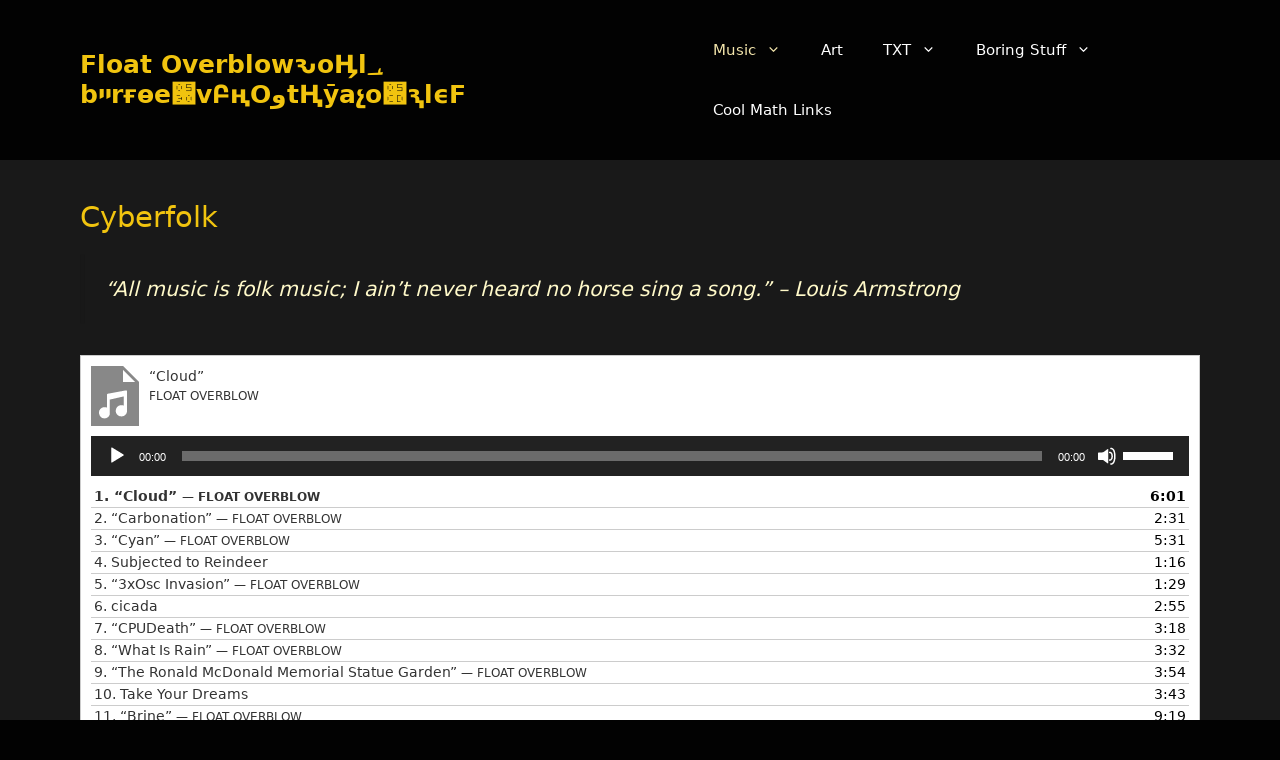

--- FILE ---
content_type: text/html; charset=UTF-8
request_url: https://floatoverblow.com/music/
body_size: 15550
content:
<!DOCTYPE html>
<html lang="en-US" prefix="og: http://ogp.me/ns# fb: http://ogp.me/ns/fb#">
<head>
	<meta charset="UTF-8">
	<script data-cfasync="false" data-no-defer="1" data-no-minify="1" data-no-optimize="1">var ewww_webp_supported=!1;function check_webp_feature(A,e){var w;e=void 0!==e?e:function(){},ewww_webp_supported?e(ewww_webp_supported):((w=new Image).onload=function(){ewww_webp_supported=0<w.width&&0<w.height,e&&e(ewww_webp_supported)},w.onerror=function(){e&&e(!1)},w.src="data:image/webp;base64,"+{alpha:"UklGRkoAAABXRUJQVlA4WAoAAAAQAAAAAAAAAAAAQUxQSAwAAAARBxAR/Q9ERP8DAABWUDggGAAAABQBAJ0BKgEAAQAAAP4AAA3AAP7mtQAAAA=="}[A])}check_webp_feature("alpha");</script><script data-cfasync="false" data-no-defer="1" data-no-minify="1" data-no-optimize="1">var Arrive=function(c,w){"use strict";if(c.MutationObserver&&"undefined"!=typeof HTMLElement){var r,a=0,u=(r=HTMLElement.prototype.matches||HTMLElement.prototype.webkitMatchesSelector||HTMLElement.prototype.mozMatchesSelector||HTMLElement.prototype.msMatchesSelector,{matchesSelector:function(e,t){return e instanceof HTMLElement&&r.call(e,t)},addMethod:function(e,t,r){var a=e[t];e[t]=function(){return r.length==arguments.length?r.apply(this,arguments):"function"==typeof a?a.apply(this,arguments):void 0}},callCallbacks:function(e,t){t&&t.options.onceOnly&&1==t.firedElems.length&&(e=[e[0]]);for(var r,a=0;r=e[a];a++)r&&r.callback&&r.callback.call(r.elem,r.elem);t&&t.options.onceOnly&&1==t.firedElems.length&&t.me.unbindEventWithSelectorAndCallback.call(t.target,t.selector,t.callback)},checkChildNodesRecursively:function(e,t,r,a){for(var i,n=0;i=e[n];n++)r(i,t,a)&&a.push({callback:t.callback,elem:i}),0<i.childNodes.length&&u.checkChildNodesRecursively(i.childNodes,t,r,a)},mergeArrays:function(e,t){var r,a={};for(r in e)e.hasOwnProperty(r)&&(a[r]=e[r]);for(r in t)t.hasOwnProperty(r)&&(a[r]=t[r]);return a},toElementsArray:function(e){return e=void 0!==e&&("number"!=typeof e.length||e===c)?[e]:e}}),e=(l.prototype.addEvent=function(e,t,r,a){a={target:e,selector:t,options:r,callback:a,firedElems:[]};return this._beforeAdding&&this._beforeAdding(a),this._eventsBucket.push(a),a},l.prototype.removeEvent=function(e){for(var t,r=this._eventsBucket.length-1;t=this._eventsBucket[r];r--)e(t)&&(this._beforeRemoving&&this._beforeRemoving(t),(t=this._eventsBucket.splice(r,1))&&t.length&&(t[0].callback=null))},l.prototype.beforeAdding=function(e){this._beforeAdding=e},l.prototype.beforeRemoving=function(e){this._beforeRemoving=e},l),t=function(i,n){var o=new e,l=this,s={fireOnAttributesModification:!1};return o.beforeAdding(function(t){var e=t.target;e!==c.document&&e!==c||(e=document.getElementsByTagName("html")[0]);var r=new MutationObserver(function(e){n.call(this,e,t)}),a=i(t.options);r.observe(e,a),t.observer=r,t.me=l}),o.beforeRemoving(function(e){e.observer.disconnect()}),this.bindEvent=function(e,t,r){t=u.mergeArrays(s,t);for(var a=u.toElementsArray(this),i=0;i<a.length;i++)o.addEvent(a[i],e,t,r)},this.unbindEvent=function(){var r=u.toElementsArray(this);o.removeEvent(function(e){for(var t=0;t<r.length;t++)if(this===w||e.target===r[t])return!0;return!1})},this.unbindEventWithSelectorOrCallback=function(r){var a=u.toElementsArray(this),i=r,e="function"==typeof r?function(e){for(var t=0;t<a.length;t++)if((this===w||e.target===a[t])&&e.callback===i)return!0;return!1}:function(e){for(var t=0;t<a.length;t++)if((this===w||e.target===a[t])&&e.selector===r)return!0;return!1};o.removeEvent(e)},this.unbindEventWithSelectorAndCallback=function(r,a){var i=u.toElementsArray(this);o.removeEvent(function(e){for(var t=0;t<i.length;t++)if((this===w||e.target===i[t])&&e.selector===r&&e.callback===a)return!0;return!1})},this},i=new function(){var s={fireOnAttributesModification:!1,onceOnly:!1,existing:!1};function n(e,t,r){return!(!u.matchesSelector(e,t.selector)||(e._id===w&&(e._id=a++),-1!=t.firedElems.indexOf(e._id)))&&(t.firedElems.push(e._id),!0)}var c=(i=new t(function(e){var t={attributes:!1,childList:!0,subtree:!0};return e.fireOnAttributesModification&&(t.attributes=!0),t},function(e,i){e.forEach(function(e){var t=e.addedNodes,r=e.target,a=[];null!==t&&0<t.length?u.checkChildNodesRecursively(t,i,n,a):"attributes"===e.type&&n(r,i)&&a.push({callback:i.callback,elem:r}),u.callCallbacks(a,i)})})).bindEvent;return i.bindEvent=function(e,t,r){t=void 0===r?(r=t,s):u.mergeArrays(s,t);var a=u.toElementsArray(this);if(t.existing){for(var i=[],n=0;n<a.length;n++)for(var o=a[n].querySelectorAll(e),l=0;l<o.length;l++)i.push({callback:r,elem:o[l]});if(t.onceOnly&&i.length)return r.call(i[0].elem,i[0].elem);setTimeout(u.callCallbacks,1,i)}c.call(this,e,t,r)},i},o=new function(){var a={};function i(e,t){return u.matchesSelector(e,t.selector)}var n=(o=new t(function(){return{childList:!0,subtree:!0}},function(e,r){e.forEach(function(e){var t=e.removedNodes,e=[];null!==t&&0<t.length&&u.checkChildNodesRecursively(t,r,i,e),u.callCallbacks(e,r)})})).bindEvent;return o.bindEvent=function(e,t,r){t=void 0===r?(r=t,a):u.mergeArrays(a,t),n.call(this,e,t,r)},o};d(HTMLElement.prototype),d(NodeList.prototype),d(HTMLCollection.prototype),d(HTMLDocument.prototype),d(Window.prototype);var n={};return s(i,n,"unbindAllArrive"),s(o,n,"unbindAllLeave"),n}function l(){this._eventsBucket=[],this._beforeAdding=null,this._beforeRemoving=null}function s(e,t,r){u.addMethod(t,r,e.unbindEvent),u.addMethod(t,r,e.unbindEventWithSelectorOrCallback),u.addMethod(t,r,e.unbindEventWithSelectorAndCallback)}function d(e){e.arrive=i.bindEvent,s(i,e,"unbindArrive"),e.leave=o.bindEvent,s(o,e,"unbindLeave")}}(window,void 0),ewww_webp_supported=!1;function check_webp_feature(e,t){var r;ewww_webp_supported?t(ewww_webp_supported):((r=new Image).onload=function(){ewww_webp_supported=0<r.width&&0<r.height,t(ewww_webp_supported)},r.onerror=function(){t(!1)},r.src="data:image/webp;base64,"+{alpha:"UklGRkoAAABXRUJQVlA4WAoAAAAQAAAAAAAAAAAAQUxQSAwAAAARBxAR/Q9ERP8DAABWUDggGAAAABQBAJ0BKgEAAQAAAP4AAA3AAP7mtQAAAA==",animation:"UklGRlIAAABXRUJQVlA4WAoAAAASAAAAAAAAAAAAQU5JTQYAAAD/////AABBTk1GJgAAAAAAAAAAAAAAAAAAAGQAAABWUDhMDQAAAC8AAAAQBxAREYiI/gcA"}[e])}function ewwwLoadImages(e){if(e){for(var t=document.querySelectorAll(".batch-image img, .image-wrapper a, .ngg-pro-masonry-item a, .ngg-galleria-offscreen-seo-wrapper a"),r=0,a=t.length;r<a;r++)ewwwAttr(t[r],"data-src",t[r].getAttribute("data-webp")),ewwwAttr(t[r],"data-thumbnail",t[r].getAttribute("data-webp-thumbnail"));for(var i=document.querySelectorAll("div.woocommerce-product-gallery__image"),r=0,a=i.length;r<a;r++)ewwwAttr(i[r],"data-thumb",i[r].getAttribute("data-webp-thumb"))}for(var n=document.querySelectorAll("video"),r=0,a=n.length;r<a;r++)ewwwAttr(n[r],"poster",e?n[r].getAttribute("data-poster-webp"):n[r].getAttribute("data-poster-image"));for(var o,l=document.querySelectorAll("img.ewww_webp_lazy_load"),r=0,a=l.length;r<a;r++)e&&(ewwwAttr(l[r],"data-lazy-srcset",l[r].getAttribute("data-lazy-srcset-webp")),ewwwAttr(l[r],"data-srcset",l[r].getAttribute("data-srcset-webp")),ewwwAttr(l[r],"data-lazy-src",l[r].getAttribute("data-lazy-src-webp")),ewwwAttr(l[r],"data-src",l[r].getAttribute("data-src-webp")),ewwwAttr(l[r],"data-orig-file",l[r].getAttribute("data-webp-orig-file")),ewwwAttr(l[r],"data-medium-file",l[r].getAttribute("data-webp-medium-file")),ewwwAttr(l[r],"data-large-file",l[r].getAttribute("data-webp-large-file")),null!=(o=l[r].getAttribute("srcset"))&&!1!==o&&o.includes("R0lGOD")&&ewwwAttr(l[r],"src",l[r].getAttribute("data-lazy-src-webp"))),l[r].className=l[r].className.replace(/\bewww_webp_lazy_load\b/,"");for(var s=document.querySelectorAll(".ewww_webp"),r=0,a=s.length;r<a;r++)e?(ewwwAttr(s[r],"srcset",s[r].getAttribute("data-srcset-webp")),ewwwAttr(s[r],"src",s[r].getAttribute("data-src-webp")),ewwwAttr(s[r],"data-orig-file",s[r].getAttribute("data-webp-orig-file")),ewwwAttr(s[r],"data-medium-file",s[r].getAttribute("data-webp-medium-file")),ewwwAttr(s[r],"data-large-file",s[r].getAttribute("data-webp-large-file")),ewwwAttr(s[r],"data-large_image",s[r].getAttribute("data-webp-large_image")),ewwwAttr(s[r],"data-src",s[r].getAttribute("data-webp-src"))):(ewwwAttr(s[r],"srcset",s[r].getAttribute("data-srcset-img")),ewwwAttr(s[r],"src",s[r].getAttribute("data-src-img"))),s[r].className=s[r].className.replace(/\bewww_webp\b/,"ewww_webp_loaded");window.jQuery&&jQuery.fn.isotope&&jQuery.fn.imagesLoaded&&(jQuery(".fusion-posts-container-infinite").imagesLoaded(function(){jQuery(".fusion-posts-container-infinite").hasClass("isotope")&&jQuery(".fusion-posts-container-infinite").isotope()}),jQuery(".fusion-portfolio:not(.fusion-recent-works) .fusion-portfolio-wrapper").imagesLoaded(function(){jQuery(".fusion-portfolio:not(.fusion-recent-works) .fusion-portfolio-wrapper").isotope()}))}function ewwwWebPInit(e){ewwwLoadImages(e),ewwwNggLoadGalleries(e),document.arrive(".ewww_webp",function(){ewwwLoadImages(e)}),document.arrive(".ewww_webp_lazy_load",function(){ewwwLoadImages(e)}),document.arrive("videos",function(){ewwwLoadImages(e)}),"loading"==document.readyState?document.addEventListener("DOMContentLoaded",ewwwJSONParserInit):("undefined"!=typeof galleries&&ewwwNggParseGalleries(e),ewwwWooParseVariations(e))}function ewwwAttr(e,t,r){null!=r&&!1!==r&&e.setAttribute(t,r)}function ewwwJSONParserInit(){"undefined"!=typeof galleries&&check_webp_feature("alpha",ewwwNggParseGalleries),check_webp_feature("alpha",ewwwWooParseVariations)}function ewwwWooParseVariations(e){if(e)for(var t=document.querySelectorAll("form.variations_form"),r=0,a=t.length;r<a;r++){var i=t[r].getAttribute("data-product_variations"),n=!1;try{for(var o in i=JSON.parse(i))void 0!==i[o]&&void 0!==i[o].image&&(void 0!==i[o].image.src_webp&&(i[o].image.src=i[o].image.src_webp,n=!0),void 0!==i[o].image.srcset_webp&&(i[o].image.srcset=i[o].image.srcset_webp,n=!0),void 0!==i[o].image.full_src_webp&&(i[o].image.full_src=i[o].image.full_src_webp,n=!0),void 0!==i[o].image.gallery_thumbnail_src_webp&&(i[o].image.gallery_thumbnail_src=i[o].image.gallery_thumbnail_src_webp,n=!0),void 0!==i[o].image.thumb_src_webp&&(i[o].image.thumb_src=i[o].image.thumb_src_webp,n=!0));n&&ewwwAttr(t[r],"data-product_variations",JSON.stringify(i))}catch(e){}}}function ewwwNggParseGalleries(e){if(e)for(var t in galleries){var r=galleries[t];galleries[t].images_list=ewwwNggParseImageList(r.images_list)}}function ewwwNggLoadGalleries(e){e&&document.addEventListener("ngg.galleria.themeadded",function(e,t){window.ngg_galleria._create_backup=window.ngg_galleria.create,window.ngg_galleria.create=function(e,t){var r=$(e).data("id");return galleries["gallery_"+r].images_list=ewwwNggParseImageList(galleries["gallery_"+r].images_list),window.ngg_galleria._create_backup(e,t)}})}function ewwwNggParseImageList(e){for(var t in e){var r=e[t];if(void 0!==r["image-webp"]&&(e[t].image=r["image-webp"],delete e[t]["image-webp"]),void 0!==r["thumb-webp"]&&(e[t].thumb=r["thumb-webp"],delete e[t]["thumb-webp"]),void 0!==r.full_image_webp&&(e[t].full_image=r.full_image_webp,delete e[t].full_image_webp),void 0!==r.srcsets)for(var a in r.srcsets)nggSrcset=r.srcsets[a],void 0!==r.srcsets[a+"-webp"]&&(e[t].srcsets[a]=r.srcsets[a+"-webp"],delete e[t].srcsets[a+"-webp"]);if(void 0!==r.full_srcsets)for(var i in r.full_srcsets)nggFSrcset=r.full_srcsets[i],void 0!==r.full_srcsets[i+"-webp"]&&(e[t].full_srcsets[i]=r.full_srcsets[i+"-webp"],delete e[t].full_srcsets[i+"-webp"])}return e}check_webp_feature("alpha",ewwwWebPInit);</script><title>Music &#8211; Float OverblowԅoӉl؀ bײrғѳe԰vԲңOوtҢӯaչo׍ԇlϵF</title>
<meta name='robots' content='max-image-preview:large' />
<meta name="viewport" content="width=device-width, initial-scale=1"><link rel="alternate" type="application/rss+xml" title="Float OverblowԅoӉl؀ bײrғѳe԰vԲңOوtҢӯaչo׍ԇlϵF &raquo; Feed" href="https://floatoverblow.com/feed/" />
<link rel="alternate" type="application/rss+xml" title="Float OverblowԅoӉl؀ bײrғѳe԰vԲңOوtҢӯaչo׍ԇlϵF &raquo; Comments Feed" href="https://floatoverblow.com/comments/feed/" />
<link rel="alternate" type="application/rss+xml" title="Float OverblowԅoӉl؀ bײrғѳe԰vԲңOوtҢӯaչo׍ԇlϵF &raquo; Music Comments Feed" href="https://floatoverblow.com/music/feed/" />
<link rel="alternate" title="oEmbed (JSON)" type="application/json+oembed" href="https://floatoverblow.com/wp-json/oembed/1.0/embed?url=https%3A%2F%2Ffloatoverblow.com%2Fmusic%2F" />
<link rel="alternate" title="oEmbed (XML)" type="text/xml+oembed" href="https://floatoverblow.com/wp-json/oembed/1.0/embed?url=https%3A%2F%2Ffloatoverblow.com%2Fmusic%2F&#038;format=xml" />
<style id='wp-img-auto-sizes-contain-inline-css'>
img:is([sizes=auto i],[sizes^="auto," i]){contain-intrinsic-size:3000px 1500px}
/*# sourceURL=wp-img-auto-sizes-contain-inline-css */
</style>
<style id='wp-block-library-inline-css'>
:root{--wp-block-synced-color:#7a00df;--wp-block-synced-color--rgb:122,0,223;--wp-bound-block-color:var(--wp-block-synced-color);--wp-editor-canvas-background:#ddd;--wp-admin-theme-color:#007cba;--wp-admin-theme-color--rgb:0,124,186;--wp-admin-theme-color-darker-10:#006ba1;--wp-admin-theme-color-darker-10--rgb:0,107,160.5;--wp-admin-theme-color-darker-20:#005a87;--wp-admin-theme-color-darker-20--rgb:0,90,135;--wp-admin-border-width-focus:2px}@media (min-resolution:192dpi){:root{--wp-admin-border-width-focus:1.5px}}.wp-element-button{cursor:pointer}:root .has-very-light-gray-background-color{background-color:#eee}:root .has-very-dark-gray-background-color{background-color:#313131}:root .has-very-light-gray-color{color:#eee}:root .has-very-dark-gray-color{color:#313131}:root .has-vivid-green-cyan-to-vivid-cyan-blue-gradient-background{background:linear-gradient(135deg,#00d084,#0693e3)}:root .has-purple-crush-gradient-background{background:linear-gradient(135deg,#34e2e4,#4721fb 50%,#ab1dfe)}:root .has-hazy-dawn-gradient-background{background:linear-gradient(135deg,#faaca8,#dad0ec)}:root .has-subdued-olive-gradient-background{background:linear-gradient(135deg,#fafae1,#67a671)}:root .has-atomic-cream-gradient-background{background:linear-gradient(135deg,#fdd79a,#004a59)}:root .has-nightshade-gradient-background{background:linear-gradient(135deg,#330968,#31cdcf)}:root .has-midnight-gradient-background{background:linear-gradient(135deg,#020381,#2874fc)}:root{--wp--preset--font-size--normal:16px;--wp--preset--font-size--huge:42px}.has-regular-font-size{font-size:1em}.has-larger-font-size{font-size:2.625em}.has-normal-font-size{font-size:var(--wp--preset--font-size--normal)}.has-huge-font-size{font-size:var(--wp--preset--font-size--huge)}.has-text-align-center{text-align:center}.has-text-align-left{text-align:left}.has-text-align-right{text-align:right}.has-fit-text{white-space:nowrap!important}#end-resizable-editor-section{display:none}.aligncenter{clear:both}.items-justified-left{justify-content:flex-start}.items-justified-center{justify-content:center}.items-justified-right{justify-content:flex-end}.items-justified-space-between{justify-content:space-between}.screen-reader-text{border:0;clip-path:inset(50%);height:1px;margin:-1px;overflow:hidden;padding:0;position:absolute;width:1px;word-wrap:normal!important}.screen-reader-text:focus{background-color:#ddd;clip-path:none;color:#444;display:block;font-size:1em;height:auto;left:5px;line-height:normal;padding:15px 23px 14px;text-decoration:none;top:5px;width:auto;z-index:100000}html :where(.has-border-color){border-style:solid}html :where([style*=border-top-color]){border-top-style:solid}html :where([style*=border-right-color]){border-right-style:solid}html :where([style*=border-bottom-color]){border-bottom-style:solid}html :where([style*=border-left-color]){border-left-style:solid}html :where([style*=border-width]){border-style:solid}html :where([style*=border-top-width]){border-top-style:solid}html :where([style*=border-right-width]){border-right-style:solid}html :where([style*=border-bottom-width]){border-bottom-style:solid}html :where([style*=border-left-width]){border-left-style:solid}html :where(img[class*=wp-image-]){height:auto;max-width:100%}:where(figure){margin:0 0 1em}html :where(.is-position-sticky){--wp-admin--admin-bar--position-offset:var(--wp-admin--admin-bar--height,0px)}@media screen and (max-width:600px){html :where(.is-position-sticky){--wp-admin--admin-bar--position-offset:0px}}

/*# sourceURL=wp-block-library-inline-css */
</style><style id='global-styles-inline-css'>
:root{--wp--preset--aspect-ratio--square: 1;--wp--preset--aspect-ratio--4-3: 4/3;--wp--preset--aspect-ratio--3-4: 3/4;--wp--preset--aspect-ratio--3-2: 3/2;--wp--preset--aspect-ratio--2-3: 2/3;--wp--preset--aspect-ratio--16-9: 16/9;--wp--preset--aspect-ratio--9-16: 9/16;--wp--preset--color--black: #000000;--wp--preset--color--cyan-bluish-gray: #abb8c3;--wp--preset--color--white: #ffffff;--wp--preset--color--pale-pink: #f78da7;--wp--preset--color--vivid-red: #cf2e2e;--wp--preset--color--luminous-vivid-orange: #ff6900;--wp--preset--color--luminous-vivid-amber: #fcb900;--wp--preset--color--light-green-cyan: #7bdcb5;--wp--preset--color--vivid-green-cyan: #00d084;--wp--preset--color--pale-cyan-blue: #8ed1fc;--wp--preset--color--vivid-cyan-blue: #0693e3;--wp--preset--color--vivid-purple: #9b51e0;--wp--preset--color--contrast: var(--contrast);--wp--preset--color--contrast-2: var(--contrast-2);--wp--preset--color--contrast-3: var(--contrast-3);--wp--preset--color--base: var(--base);--wp--preset--color--base-2: var(--base-2);--wp--preset--color--base-3: var(--base-3);--wp--preset--color--accent: var(--accent);--wp--preset--gradient--vivid-cyan-blue-to-vivid-purple: linear-gradient(135deg,rgb(6,147,227) 0%,rgb(155,81,224) 100%);--wp--preset--gradient--light-green-cyan-to-vivid-green-cyan: linear-gradient(135deg,rgb(122,220,180) 0%,rgb(0,208,130) 100%);--wp--preset--gradient--luminous-vivid-amber-to-luminous-vivid-orange: linear-gradient(135deg,rgb(252,185,0) 0%,rgb(255,105,0) 100%);--wp--preset--gradient--luminous-vivid-orange-to-vivid-red: linear-gradient(135deg,rgb(255,105,0) 0%,rgb(207,46,46) 100%);--wp--preset--gradient--very-light-gray-to-cyan-bluish-gray: linear-gradient(135deg,rgb(238,238,238) 0%,rgb(169,184,195) 100%);--wp--preset--gradient--cool-to-warm-spectrum: linear-gradient(135deg,rgb(74,234,220) 0%,rgb(151,120,209) 20%,rgb(207,42,186) 40%,rgb(238,44,130) 60%,rgb(251,105,98) 80%,rgb(254,248,76) 100%);--wp--preset--gradient--blush-light-purple: linear-gradient(135deg,rgb(255,206,236) 0%,rgb(152,150,240) 100%);--wp--preset--gradient--blush-bordeaux: linear-gradient(135deg,rgb(254,205,165) 0%,rgb(254,45,45) 50%,rgb(107,0,62) 100%);--wp--preset--gradient--luminous-dusk: linear-gradient(135deg,rgb(255,203,112) 0%,rgb(199,81,192) 50%,rgb(65,88,208) 100%);--wp--preset--gradient--pale-ocean: linear-gradient(135deg,rgb(255,245,203) 0%,rgb(182,227,212) 50%,rgb(51,167,181) 100%);--wp--preset--gradient--electric-grass: linear-gradient(135deg,rgb(202,248,128) 0%,rgb(113,206,126) 100%);--wp--preset--gradient--midnight: linear-gradient(135deg,rgb(2,3,129) 0%,rgb(40,116,252) 100%);--wp--preset--font-size--small: 13px;--wp--preset--font-size--medium: 20px;--wp--preset--font-size--large: 36px;--wp--preset--font-size--x-large: 42px;--wp--preset--spacing--20: 0.44rem;--wp--preset--spacing--30: 0.67rem;--wp--preset--spacing--40: 1rem;--wp--preset--spacing--50: 1.5rem;--wp--preset--spacing--60: 2.25rem;--wp--preset--spacing--70: 3.38rem;--wp--preset--spacing--80: 5.06rem;--wp--preset--shadow--natural: 6px 6px 9px rgba(0, 0, 0, 0.2);--wp--preset--shadow--deep: 12px 12px 50px rgba(0, 0, 0, 0.4);--wp--preset--shadow--sharp: 6px 6px 0px rgba(0, 0, 0, 0.2);--wp--preset--shadow--outlined: 6px 6px 0px -3px rgb(255, 255, 255), 6px 6px rgb(0, 0, 0);--wp--preset--shadow--crisp: 6px 6px 0px rgb(0, 0, 0);}:where(.is-layout-flex){gap: 0.5em;}:where(.is-layout-grid){gap: 0.5em;}body .is-layout-flex{display: flex;}.is-layout-flex{flex-wrap: wrap;align-items: center;}.is-layout-flex > :is(*, div){margin: 0;}body .is-layout-grid{display: grid;}.is-layout-grid > :is(*, div){margin: 0;}:where(.wp-block-columns.is-layout-flex){gap: 2em;}:where(.wp-block-columns.is-layout-grid){gap: 2em;}:where(.wp-block-post-template.is-layout-flex){gap: 1.25em;}:where(.wp-block-post-template.is-layout-grid){gap: 1.25em;}.has-black-color{color: var(--wp--preset--color--black) !important;}.has-cyan-bluish-gray-color{color: var(--wp--preset--color--cyan-bluish-gray) !important;}.has-white-color{color: var(--wp--preset--color--white) !important;}.has-pale-pink-color{color: var(--wp--preset--color--pale-pink) !important;}.has-vivid-red-color{color: var(--wp--preset--color--vivid-red) !important;}.has-luminous-vivid-orange-color{color: var(--wp--preset--color--luminous-vivid-orange) !important;}.has-luminous-vivid-amber-color{color: var(--wp--preset--color--luminous-vivid-amber) !important;}.has-light-green-cyan-color{color: var(--wp--preset--color--light-green-cyan) !important;}.has-vivid-green-cyan-color{color: var(--wp--preset--color--vivid-green-cyan) !important;}.has-pale-cyan-blue-color{color: var(--wp--preset--color--pale-cyan-blue) !important;}.has-vivid-cyan-blue-color{color: var(--wp--preset--color--vivid-cyan-blue) !important;}.has-vivid-purple-color{color: var(--wp--preset--color--vivid-purple) !important;}.has-black-background-color{background-color: var(--wp--preset--color--black) !important;}.has-cyan-bluish-gray-background-color{background-color: var(--wp--preset--color--cyan-bluish-gray) !important;}.has-white-background-color{background-color: var(--wp--preset--color--white) !important;}.has-pale-pink-background-color{background-color: var(--wp--preset--color--pale-pink) !important;}.has-vivid-red-background-color{background-color: var(--wp--preset--color--vivid-red) !important;}.has-luminous-vivid-orange-background-color{background-color: var(--wp--preset--color--luminous-vivid-orange) !important;}.has-luminous-vivid-amber-background-color{background-color: var(--wp--preset--color--luminous-vivid-amber) !important;}.has-light-green-cyan-background-color{background-color: var(--wp--preset--color--light-green-cyan) !important;}.has-vivid-green-cyan-background-color{background-color: var(--wp--preset--color--vivid-green-cyan) !important;}.has-pale-cyan-blue-background-color{background-color: var(--wp--preset--color--pale-cyan-blue) !important;}.has-vivid-cyan-blue-background-color{background-color: var(--wp--preset--color--vivid-cyan-blue) !important;}.has-vivid-purple-background-color{background-color: var(--wp--preset--color--vivid-purple) !important;}.has-black-border-color{border-color: var(--wp--preset--color--black) !important;}.has-cyan-bluish-gray-border-color{border-color: var(--wp--preset--color--cyan-bluish-gray) !important;}.has-white-border-color{border-color: var(--wp--preset--color--white) !important;}.has-pale-pink-border-color{border-color: var(--wp--preset--color--pale-pink) !important;}.has-vivid-red-border-color{border-color: var(--wp--preset--color--vivid-red) !important;}.has-luminous-vivid-orange-border-color{border-color: var(--wp--preset--color--luminous-vivid-orange) !important;}.has-luminous-vivid-amber-border-color{border-color: var(--wp--preset--color--luminous-vivid-amber) !important;}.has-light-green-cyan-border-color{border-color: var(--wp--preset--color--light-green-cyan) !important;}.has-vivid-green-cyan-border-color{border-color: var(--wp--preset--color--vivid-green-cyan) !important;}.has-pale-cyan-blue-border-color{border-color: var(--wp--preset--color--pale-cyan-blue) !important;}.has-vivid-cyan-blue-border-color{border-color: var(--wp--preset--color--vivid-cyan-blue) !important;}.has-vivid-purple-border-color{border-color: var(--wp--preset--color--vivid-purple) !important;}.has-vivid-cyan-blue-to-vivid-purple-gradient-background{background: var(--wp--preset--gradient--vivid-cyan-blue-to-vivid-purple) !important;}.has-light-green-cyan-to-vivid-green-cyan-gradient-background{background: var(--wp--preset--gradient--light-green-cyan-to-vivid-green-cyan) !important;}.has-luminous-vivid-amber-to-luminous-vivid-orange-gradient-background{background: var(--wp--preset--gradient--luminous-vivid-amber-to-luminous-vivid-orange) !important;}.has-luminous-vivid-orange-to-vivid-red-gradient-background{background: var(--wp--preset--gradient--luminous-vivid-orange-to-vivid-red) !important;}.has-very-light-gray-to-cyan-bluish-gray-gradient-background{background: var(--wp--preset--gradient--very-light-gray-to-cyan-bluish-gray) !important;}.has-cool-to-warm-spectrum-gradient-background{background: var(--wp--preset--gradient--cool-to-warm-spectrum) !important;}.has-blush-light-purple-gradient-background{background: var(--wp--preset--gradient--blush-light-purple) !important;}.has-blush-bordeaux-gradient-background{background: var(--wp--preset--gradient--blush-bordeaux) !important;}.has-luminous-dusk-gradient-background{background: var(--wp--preset--gradient--luminous-dusk) !important;}.has-pale-ocean-gradient-background{background: var(--wp--preset--gradient--pale-ocean) !important;}.has-electric-grass-gradient-background{background: var(--wp--preset--gradient--electric-grass) !important;}.has-midnight-gradient-background{background: var(--wp--preset--gradient--midnight) !important;}.has-small-font-size{font-size: var(--wp--preset--font-size--small) !important;}.has-medium-font-size{font-size: var(--wp--preset--font-size--medium) !important;}.has-large-font-size{font-size: var(--wp--preset--font-size--large) !important;}.has-x-large-font-size{font-size: var(--wp--preset--font-size--x-large) !important;}
/*# sourceURL=global-styles-inline-css */
</style>

<style id='classic-theme-styles-inline-css'>
/*! This file is auto-generated */
.wp-block-button__link{color:#fff;background-color:#32373c;border-radius:9999px;box-shadow:none;text-decoration:none;padding:calc(.667em + 2px) calc(1.333em + 2px);font-size:1.125em}.wp-block-file__button{background:#32373c;color:#fff;text-decoration:none}
/*# sourceURL=/wp-includes/css/classic-themes.min.css */
</style>
<style id='age-gate-custom-inline-css'>
:root{--ag-background-color: rgba(10,10,10,1);--ag-background-image: url(https://floatoverblow.com/wp/wp-content/uploads/2020/11/heavy-thorny-triskelion.png);--ag-background-image-position: center center;--ag-background-image-opacity: 0.5;--ag-form-background: rgba(255,255,255,0.3);--ag-text-color: #eeee22;--ag-blur: 5px;}
/*# sourceURL=age-gate-custom-inline-css */
</style>
<style id='age-gate-options-inline-css'>
:root{--ag-background-color: rgba(10,10,10,1);--ag-background-image: url(https://floatoverblow.com/wp/wp-content/uploads/2020/11/heavy-thorny-triskelion.png);--ag-background-image-position: center center;--ag-background-image-opacity: 0.5;--ag-form-background: rgba(255,255,255,0.3);--ag-text-color: #eeee22;--ag-blur: 5px;}
/*# sourceURL=age-gate-options-inline-css */
</style>
<link rel='stylesheet' id='wpo_min-header-0-css' href='https://floatoverblow.com/wp/wp-content/cache/wpo-minify/1768757327/assets/wpo-minify-header-ede03df8.min.css' media='all' />
<link rel="https://api.w.org/" href="https://floatoverblow.com/wp-json/" /><link rel="alternate" title="JSON" type="application/json" href="https://floatoverblow.com/wp-json/wp/v2/pages/23" /><link rel="EditURI" type="application/rsd+xml" title="RSD" href="https://floatoverblow.com/wp/xmlrpc.php?rsd" />
<link rel="canonical" href="https://floatoverblow.com/music/" />
<link rel='shortlink' href='https://floatoverblow.com/?p=23' />
<style>.recentcomments a{display:inline !important;padding:0 !important;margin:0 !important;}</style>
<!-- START - Open Graph and Twitter Card Tags 3.3.7 -->
 <!-- Facebook Open Graph -->
  <meta property="og:locale" content="en_US"/>
  <meta property="og:site_name" content="Float OverblowԅoӉl؀ bײrғѳe԰vԲңOوtҢӯaչo׍ԇlϵF"/>
  <meta property="og:title" content="Music"/>
  <meta property="og:url" content="https://floatoverblow.com/music/"/>
  <meta property="og:type" content="article"/>
  <meta property="og:description" content="Cyberfolk
&quot;All music is folk music; I ain&#039;t never heard no horse sing a song.&quot; - Louis Armstrong


Apolog
A short concept album
Apolog by Float Overblow

The Hunter&#039;s Journals - Pale Harbour
I did the OST for a gamebook, available on Android:
The Hunter&#039;s Journals - Pale Harbour (OST) by Float Overb"/>
  <meta property="og:image" content="https://floatoverblow.com/wp/wp-content/uploads/2020/10/floatoverblow-background.jpg"/>
  <meta property="og:image:url" content="https://floatoverblow.com/wp/wp-content/uploads/2020/10/floatoverblow-background.jpg"/>
  <meta property="og:image:secure_url" content="https://floatoverblow.com/wp/wp-content/uploads/2020/10/floatoverblow-background.jpg"/>
 <!-- Google+ / Schema.org -->
 <!-- Twitter Cards -->
  <meta name="twitter:title" content="Music"/>
  <meta name="twitter:url" content="https://floatoverblow.com/music/"/>
  <meta name="twitter:description" content="Cyberfolk
&quot;All music is folk music; I ain&#039;t never heard no horse sing a song.&quot; - Louis Armstrong


Apolog
A short concept album
Apolog by Float Overblow

The Hunter&#039;s Journals - Pale Harbour
I did the OST for a gamebook, available on Android:
The Hunter&#039;s Journals - Pale Harbour (OST) by Float Overb"/>
  <meta name="twitter:image" content="https://floatoverblow.com/wp/wp-content/uploads/2020/10/floatoverblow-background.jpg"/>
  <meta name="twitter:card" content="summary_large_image"/>
 <!-- SEO -->
 <!-- Misc. tags -->
 <!-- is_singular -->
<!-- END - Open Graph and Twitter Card Tags 3.3.7 -->
	
<link rel='stylesheet' id='wpo_min-footer-0-css' href='https://floatoverblow.com/wp/wp-content/cache/wpo-minify/1768757327/assets/wpo-minify-footer-dfef0f92.min.css' media='all' />
<link rel='stylesheet' id='wpo_min-footer-1-css' href='https://floatoverblow.com/wp/wp-content/cache/wpo-minify/1768757327/assets/wpo-minify-footer-1d2c10b1.min.css' media='all' />
</head>

<body class="wp-singular page-template-default page page-id-23 page-parent wp-embed-responsive wp-theme-generatepress post-image-aligned-center sticky-menu-fade generate-sections-enabled sections-no-sidebars no-sidebar nav-float-right separate-containers header-aligned-left dropdown-hover" itemtype="https://schema.org/WebPage" itemscope>
	<a class="screen-reader-text skip-link" href="#content" title="Skip to content">Skip to content</a>		<header class="site-header has-inline-mobile-toggle" id="masthead" aria-label="Site"  itemtype="https://schema.org/WPHeader" itemscope>
			<div class="inside-header grid-container">
				<div class="site-branding">
						<p class="main-title" itemprop="headline">
					<a href="https://floatoverblow.com/" rel="home">Float OverblowԅoӉl؀ bײrғѳe԰vԲңOوtҢӯaչo׍ԇlϵF</a>
				</p>
						
					</div>	<nav class="main-navigation mobile-menu-control-wrapper" id="mobile-menu-control-wrapper" aria-label="Mobile Toggle">
				<button data-nav="site-navigation" class="menu-toggle" aria-controls="primary-menu" aria-expanded="false">
			<span class="gp-icon icon-menu-bars"><svg viewBox="0 0 512 512" aria-hidden="true" xmlns="http://www.w3.org/2000/svg" width="1em" height="1em"><path d="M0 96c0-13.255 10.745-24 24-24h464c13.255 0 24 10.745 24 24s-10.745 24-24 24H24c-13.255 0-24-10.745-24-24zm0 160c0-13.255 10.745-24 24-24h464c13.255 0 24 10.745 24 24s-10.745 24-24 24H24c-13.255 0-24-10.745-24-24zm0 160c0-13.255 10.745-24 24-24h464c13.255 0 24 10.745 24 24s-10.745 24-24 24H24c-13.255 0-24-10.745-24-24z" /></svg><svg viewBox="0 0 512 512" aria-hidden="true" xmlns="http://www.w3.org/2000/svg" width="1em" height="1em"><path d="M71.029 71.029c9.373-9.372 24.569-9.372 33.942 0L256 222.059l151.029-151.03c9.373-9.372 24.569-9.372 33.942 0 9.372 9.373 9.372 24.569 0 33.942L289.941 256l151.03 151.029c9.372 9.373 9.372 24.569 0 33.942-9.373 9.372-24.569 9.372-33.942 0L256 289.941l-151.029 151.03c-9.373 9.372-24.569 9.372-33.942 0-9.372-9.373-9.372-24.569 0-33.942L222.059 256 71.029 104.971c-9.372-9.373-9.372-24.569 0-33.942z" /></svg></span><span class="screen-reader-text">Menu</span>		</button>
	</nav>
			<nav class="main-navigation sub-menu-left" id="site-navigation" aria-label="Primary"  itemtype="https://schema.org/SiteNavigationElement" itemscope>
			<div class="inside-navigation grid-container">
								<button class="menu-toggle" aria-controls="primary-menu" aria-expanded="false">
					<span class="gp-icon icon-menu-bars"><svg viewBox="0 0 512 512" aria-hidden="true" xmlns="http://www.w3.org/2000/svg" width="1em" height="1em"><path d="M0 96c0-13.255 10.745-24 24-24h464c13.255 0 24 10.745 24 24s-10.745 24-24 24H24c-13.255 0-24-10.745-24-24zm0 160c0-13.255 10.745-24 24-24h464c13.255 0 24 10.745 24 24s-10.745 24-24 24H24c-13.255 0-24-10.745-24-24zm0 160c0-13.255 10.745-24 24-24h464c13.255 0 24 10.745 24 24s-10.745 24-24 24H24c-13.255 0-24-10.745-24-24z" /></svg><svg viewBox="0 0 512 512" aria-hidden="true" xmlns="http://www.w3.org/2000/svg" width="1em" height="1em"><path d="M71.029 71.029c9.373-9.372 24.569-9.372 33.942 0L256 222.059l151.029-151.03c9.373-9.372 24.569-9.372 33.942 0 9.372 9.373 9.372 24.569 0 33.942L289.941 256l151.03 151.029c9.372 9.373 9.372 24.569 0 33.942-9.373 9.372-24.569 9.372-33.942 0L256 289.941l-151.029 151.03c-9.373 9.372-24.569 9.372-33.942 0-9.372-9.373-9.372-24.569 0-33.942L222.059 256 71.029 104.971c-9.372-9.373-9.372-24.569 0-33.942z" /></svg></span><span class="screen-reader-text">Menu</span>				</button>
				<div id="primary-menu" class="main-nav"><ul id="menu-home" class=" menu sf-menu"><li id="menu-item-664" class="menu-item menu-item-type-taxonomy menu-item-object-category current-menu-ancestor current-menu-parent menu-item-has-children menu-item-664"><a href="https://floatoverblow.com/category/music/">Music<span role="presentation" class="dropdown-menu-toggle"><span class="gp-icon icon-arrow"><svg viewBox="0 0 330 512" aria-hidden="true" xmlns="http://www.w3.org/2000/svg" width="1em" height="1em"><path d="M305.913 197.085c0 2.266-1.133 4.815-2.833 6.514L171.087 335.593c-1.7 1.7-4.249 2.832-6.515 2.832s-4.815-1.133-6.515-2.832L26.064 203.599c-1.7-1.7-2.832-4.248-2.832-6.514s1.132-4.816 2.832-6.515l14.162-14.163c1.7-1.699 3.966-2.832 6.515-2.832 2.266 0 4.815 1.133 6.515 2.832l111.316 111.317 111.316-111.317c1.7-1.699 4.249-2.832 6.515-2.832s4.815 1.133 6.515 2.832l14.162 14.163c1.7 1.7 2.833 4.249 2.833 6.515z" /></svg></span></span></a>
<ul class="sub-menu">
	<li id="menu-item-665" class="menu-item menu-item-type-post_type menu-item-object-page menu-item-665"><a href="https://floatoverblow.com/furry-music-collaboration-links/">Furry Music Collaboration (Links)</a></li>
	<li id="menu-item-31" class="menu-item menu-item-type-post_type menu-item-object-page current-menu-item page_item page-item-23 current_page_item menu-item-31"><a href="https://floatoverblow.com/music/" aria-current="page">My Music</a></li>
</ul>
</li>
<li id="menu-item-166" class="menu-item menu-item-type-post_type menu-item-object-page menu-item-166"><a href="https://floatoverblow.com/art/">Art</a></li>
<li id="menu-item-32" class="menu-item menu-item-type-post_type menu-item-object-page menu-item-has-children menu-item-32"><a href="https://floatoverblow.com/txt/">TXT<span role="presentation" class="dropdown-menu-toggle"><span class="gp-icon icon-arrow"><svg viewBox="0 0 330 512" aria-hidden="true" xmlns="http://www.w3.org/2000/svg" width="1em" height="1em"><path d="M305.913 197.085c0 2.266-1.133 4.815-2.833 6.514L171.087 335.593c-1.7 1.7-4.249 2.832-6.515 2.832s-4.815-1.133-6.515-2.832L26.064 203.599c-1.7-1.7-2.832-4.248-2.832-6.514s1.132-4.816 2.832-6.515l14.162-14.163c1.7-1.699 3.966-2.832 6.515-2.832 2.266 0 4.815 1.133 6.515 2.832l111.316 111.317 111.316-111.317c1.7-1.699 4.249-2.832 6.515-2.832s4.815 1.133 6.515 2.832l14.162 14.163c1.7 1.7 2.833 4.249 2.833 6.515z" /></svg></span></span></a>
<ul class="sub-menu">
	<li id="menu-item-263" class="menu-item menu-item-type-post_type menu-item-object-page menu-item-263"><a href="https://floatoverblow.com/ok-gpu/">Have GPU prices stopped being absurd yet?</a></li>
	<li id="menu-item-33" class="menu-item menu-item-type-taxonomy menu-item-object-category menu-item-33"><a href="https://floatoverblow.com/category/blog/">Bloggy Stuff</a></li>
</ul>
</li>
<li id="menu-item-158" class="menu-item menu-item-type-post_type menu-item-object-page menu-item-has-children menu-item-158"><a href="https://floatoverblow.com/boring-stuff/">Boring Stuff<span role="presentation" class="dropdown-menu-toggle"><span class="gp-icon icon-arrow"><svg viewBox="0 0 330 512" aria-hidden="true" xmlns="http://www.w3.org/2000/svg" width="1em" height="1em"><path d="M305.913 197.085c0 2.266-1.133 4.815-2.833 6.514L171.087 335.593c-1.7 1.7-4.249 2.832-6.515 2.832s-4.815-1.133-6.515-2.832L26.064 203.599c-1.7-1.7-2.832-4.248-2.832-6.514s1.132-4.816 2.832-6.515l14.162-14.163c1.7-1.699 3.966-2.832 6.515-2.832 2.266 0 4.815 1.133 6.515 2.832l111.316 111.317 111.316-111.317c1.7-1.699 4.249-2.832 6.515-2.832s4.815 1.133 6.515 2.832l14.162 14.163c1.7 1.7 2.833 4.249 2.833 6.515z" /></svg></span></span></a>
<ul class="sub-menu">
	<li id="menu-item-159" class="menu-item menu-item-type-post_type menu-item-object-page menu-item-has-children menu-item-159"><a href="https://floatoverblow.com/sample-page/">About Float<span role="presentation" class="dropdown-menu-toggle"><span class="gp-icon icon-arrow-left"><svg viewBox="0 0 192 512" aria-hidden="true" xmlns="http://www.w3.org/2000/svg" width="1em" height="1em" fill-rule="evenodd" clip-rule="evenodd" stroke-linejoin="round" stroke-miterlimit="1.414"><path d="M178.425 138.212c0 2.265-1.133 4.813-2.832 6.512L64.276 256.001l111.317 111.277c1.7 1.7 2.832 4.247 2.832 6.513 0 2.265-1.133 4.813-2.832 6.512L161.43 394.46c-1.7 1.7-4.249 2.832-6.514 2.832-2.266 0-4.816-1.133-6.515-2.832L16.407 262.514c-1.699-1.7-2.832-4.248-2.832-6.513 0-2.265 1.133-4.813 2.832-6.512l131.994-131.947c1.7-1.699 4.249-2.831 6.515-2.831 2.265 0 4.815 1.132 6.514 2.831l14.163 14.157c1.7 1.7 2.832 3.965 2.832 6.513z" fill-rule="nonzero" /></svg></span></span></a>
	<ul class="sub-menu">
		<li id="menu-item-39" class="menu-item menu-item-type-post_type menu-item-object-page menu-item-39"><a href="https://floatoverblow.com/contact-us/">Contact Us.</a></li>
	</ul>
</li>
	<li id="menu-item-144" class="menu-item menu-item-type-post_type menu-item-object-page menu-item-privacy-policy menu-item-144"><a rel="privacy-policy" href="https://floatoverblow.com/privacy-policy/">Privacy Policy</a></li>
</ul>
</li>
<li id="menu-item-451" class="menu-item menu-item-type-post_type menu-item-object-page menu-item-451"><a href="https://floatoverblow.com/cool-math-links/">Cool Math Links</a></li>
</ul></div>			</div>
		</nav>
					</div>
		</header>
		
	<div class="site grid-container container hfeed" id="page">
				<div class="site-content" id="content">
			
	<div id="primary" class="content-area grid-parent grid-100">
		<main id="main" class="site-main">
			
			 
				<div id="generate-section-1" class="generate-sections-container enable-parallax" data-speed="6">
<div class="grid-container grid-parent generate-sections-inside-container" itemprop="text">
<h3>Cyberfolk</h3>
<blockquote><p>&#8220;All music is folk music; I ain&#8217;t never heard no horse sing a song.&#8221; &#8211; Louis Armstrong</p></blockquote>
<div class="wp-playlist wp-audio-playlist wp-playlist-light">
			<div class="wp-playlist-current-item"></div>
		<audio controls="controls" preload="none" width="1978"
			></audio>
	<div class="wp-playlist-next"></div>
	<div class="wp-playlist-prev"></div>
	<noscript>
	<ol>
		<li><a href='https://floatoverblow.com/wp/wp-content/uploads/2023/04/Cloud.mp3'>Cloud</a></li><li><a href='https://floatoverblow.com/wp/wp-content/uploads/2020/11/Eagleon-The-Sound-of-Money.mp3'>Carbonation</a></li><li><a href='https://floatoverblow.com/wp/wp-content/uploads/2020/11/Cyan.mp3'>Cyan</a></li><li><a href='https://floatoverblow.com/wp/wp-content/uploads/2020/11/Eagleon-Subjected-to-Reindeer.mp3'>Subjected to Reindeer</a></li><li><a href='https://floatoverblow.com/wp/wp-content/uploads/2020/11/dramaticchipfixed.mp3'>3xOsc Invasion</a></li><li><a href='https://floatoverblow.com/wp/wp-content/uploads/2020/11/cicada.mp3'>cicada</a></li><li><a href='https://floatoverblow.com/wp/wp-content/uploads/2020/11/CPUDeath.mp3'>CPUDeath</a></li><li><a href='https://floatoverblow.com/wp/wp-content/uploads/2020/11/wish_4.mp3'>What Is Rain</a></li><li><a href='https://floatoverblow.com/wp/wp-content/uploads/2020/11/The-Ronald-McDonald-Memorial-Statue-Garden.mp3'>The Ronald McDonald Memorial Statue Garden</a></li><li><a href='https://floatoverblow.com/wp/wp-content/uploads/2020/11/Take-Your-Dreams.mp3'>Take Your Dreams</a></li><li><a href='https://floatoverblow.com/wp/wp-content/uploads/2023/04/Brine-Master.mp3'>Brine</a></li><li><a href='https://floatoverblow.com/wp/wp-content/uploads/2020/11/Clotho.mp3'>Clotho</a></li><li><a href='https://floatoverblow.com/wp/wp-content/uploads/2020/11/sinofagd.mp3'>Lachesis</a></li><li><a href='https://floatoverblow.com/wp/wp-content/uploads/2023/04/lachesis2.mp3'>Atropos</a></li><li><a href='https://floatoverblow.com/wp/wp-content/uploads/2020/11/aster.mp3'>Aster</a></li><li><a href='https://floatoverblow.com/wp/wp-content/uploads/2020/11/Smoke.mp3'>Smoke</a></li><li><a href='https://floatoverblow.com/wp/wp-content/uploads/2020/11/magpie.mp3'>Magpie</a></li><li><a href='https://floatoverblow.com/wp/wp-content/uploads/2020/11/harmonics.mp3'>harmonics</a></li><li><a href='https://floatoverblow.com/wp/wp-content/uploads/2020/11/comb.mp3'>comb</a></li><li><a href='https://floatoverblow.com/wp/wp-content/uploads/2020/11/bumblesneps.mp3'>Bumblesneps</a></li><li><a href='https://floatoverblow.com/wp/wp-content/uploads/2020/11/Neon.mp3'>Neon</a></li><li><a href='https://floatoverblow.com/wp/wp-content/uploads/2020/11/brittle-star-3.mp3'>Brittle Star</a></li><li><a href='https://floatoverblow.com/wp/wp-content/uploads/2020/11/incidental-life_4.mp3'>Incidental Life</a></li><li><a href='https://floatoverblow.com/wp/wp-content/uploads/2020/11/Siderite.mp3'>Siderite</a></li><li><a href='https://floatoverblow.com/wp/wp-content/uploads/2020/11/The-Hippo-Level.mp3'>the Hippo Level</a></li><li><a href='https://floatoverblow.com/wp/wp-content/uploads/2020/11/Fading-1.mp3'>Fading</a></li><li><a href='https://floatoverblow.com/wp/wp-content/uploads/2020/11/Just-Kidding.mp3'>Just Kidding</a></li><li><a href='https://floatoverblow.com/wp/wp-content/uploads/2020/11/uglymood.mp3'>uglymood</a></li><li><a href='https://floatoverblow.com/wp/wp-content/uploads/2020/11/2e2.mp3'>2e2</a></li><li><a href='https://floatoverblow.com/wp/wp-content/uploads/2022/06/Float-Overblow-Parasite.mp3'>Parasite</a></li><li><a href='https://floatoverblow.com/wp/wp-content/uploads/2022/06/Gate-Home.mp3'>Gate Home</a></li><li><a href='https://floatoverblow.com/wp/wp-content/uploads/2020/11/solitaire.mp3'>Solitaire</a></li><li><a href='https://floatoverblow.com/wp/wp-content/uploads/2020/11/Grain.mp3'>Grain</a></li><li><a href='https://floatoverblow.com/wp/wp-content/uploads/2020/11/Eagleon-Clan-of-the-Ravebear.mp3'>Clan of the Ravebear</a></li><li><a href='https://floatoverblow.com/wp/wp-content/uploads/2024/02/resur.mp3'>Resur</a></li>	</ol>
	</noscript>
	<script type="application/json" class="wp-playlist-script">{"type":"audio","tracklist":true,"tracknumbers":true,"images":true,"artists":true,"tracks":[{"src":"https://floatoverblow.com/wp/wp-content/uploads/2023/04/Cloud.mp3","type":"audio/mpeg","title":"Cloud","caption":"","description":"\"Cloud\" by Float Overblow.","meta":{"artist":"Float Overblow","length_formatted":"6:01"},"image":{"src":"https://floatoverblow.com/wp/wp-includes/images/media/audio.svg","width":48,"height":64},"thumb":{"src":"https://floatoverblow.com/wp/wp-includes/images/media/audio.svg","width":48,"height":64}},{"src":"https://floatoverblow.com/wp/wp-content/uploads/2020/11/Eagleon-The-Sound-of-Money.mp3","type":"audio/mpeg","title":"Carbonation","caption":"","description":"\"Carbonation\". Released: 2013 as Eagleon","meta":{"artist":"Float Overblow","year":"2013","length_formatted":"2:31"},"image":{"src":"https://floatoverblow.com/wp/wp-includes/images/media/audio.svg","width":48,"height":64},"thumb":{"src":"https://floatoverblow.com/wp/wp-includes/images/media/audio.svg","width":48,"height":64}},{"src":"https://floatoverblow.com/wp/wp-content/uploads/2020/11/Cyan.mp3","type":"audio/mpeg","title":"Cyan","caption":"","description":"\"Cyan\" by Float Overblow. Released: 2015.","meta":{"artist":"Float Overblow","year":"2015","length_formatted":"5:31"},"image":{"src":"https://floatoverblow.com/wp/wp-includes/images/media/audio.svg","width":48,"height":64},"thumb":{"src":"https://floatoverblow.com/wp/wp-includes/images/media/audio.svg","width":48,"height":64}},{"src":"https://floatoverblow.com/wp/wp-content/uploads/2020/11/Eagleon-Subjected-to-Reindeer.mp3","type":"audio/mpeg","title":"Subjected to Reindeer","caption":"","description":"\"Subjected to Reindeer\". Released: 2014.","meta":{"year":"2014","length_formatted":"1:16"},"image":{"src":"https://floatoverblow.com/wp/wp-includes/images/media/audio.svg","width":48,"height":64},"thumb":{"src":"https://floatoverblow.com/wp/wp-includes/images/media/audio.svg","width":48,"height":64}},{"src":"https://floatoverblow.com/wp/wp-content/uploads/2020/11/dramaticchipfixed.mp3","type":"audio/mpeg","title":"3xOsc Invasion","caption":"","description":"\"dramaticchipfixed\" by Float Overblow. Released: 2015.","meta":{"artist":"Float Overblow","year":"2015","length_formatted":"1:29"},"image":{"src":"https://floatoverblow.com/wp/wp-includes/images/media/audio.svg","width":48,"height":64},"thumb":{"src":"https://floatoverblow.com/wp/wp-includes/images/media/audio.svg","width":48,"height":64}},{"src":"https://floatoverblow.com/wp/wp-content/uploads/2020/11/cicada.mp3","type":"audio/mpeg","title":"cicada","caption":"","description":"\"cicada\". Released: 2014.","meta":{"year":"2014","length_formatted":"2:55"},"image":{"src":"https://floatoverblow.com/wp/wp-includes/images/media/audio.svg","width":48,"height":64},"thumb":{"src":"https://floatoverblow.com/wp/wp-includes/images/media/audio.svg","width":48,"height":64}},{"src":"https://floatoverblow.com/wp/wp-content/uploads/2020/11/CPUDeath.mp3","type":"audio/mpeg","title":"CPUDeath","caption":"","description":"\"CPUDeath\" by Float Overblow. Released: 2017.","meta":{"artist":"Float Overblow","year":"2017","length_formatted":"3:18"},"image":{"src":"https://floatoverblow.com/wp/wp-includes/images/media/audio.svg","width":48,"height":64},"thumb":{"src":"https://floatoverblow.com/wp/wp-includes/images/media/audio.svg","width":48,"height":64}},{"src":"https://floatoverblow.com/wp/wp-content/uploads/2020/11/wish_4.mp3","type":"audio/mpeg","title":"What Is Rain","caption":"","description":"\"What Is Rain\" by Float Overblow. Released: 2015.","meta":{"artist":"Float Overblow","year":"2015","length_formatted":"3:32"},"image":{"src":"https://floatoverblow.com/wp/wp-includes/images/media/audio.svg","width":48,"height":64},"thumb":{"src":"https://floatoverblow.com/wp/wp-includes/images/media/audio.svg","width":48,"height":64}},{"src":"https://floatoverblow.com/wp/wp-content/uploads/2020/11/The-Ronald-McDonald-Memorial-Statue-Garden.mp3","type":"audio/mpeg","title":"The Ronald McDonald Memorial Statue Garden","caption":"","description":"\"The Ronald McDonald Memorial Statue Garden\" by Float Overblow. Released: 2015.","meta":{"artist":"Float Overblow","year":"2015","length_formatted":"3:54"},"image":{"src":"https://floatoverblow.com/wp/wp-includes/images/media/audio.svg","width":48,"height":64},"thumb":{"src":"https://floatoverblow.com/wp/wp-includes/images/media/audio.svg","width":48,"height":64}},{"src":"https://floatoverblow.com/wp/wp-content/uploads/2020/11/Take-Your-Dreams.mp3","type":"audio/mpeg","title":"Take Your Dreams","caption":"","description":"\"Take Your Dreams\". Released: 2015.","meta":{"year":"2015","length_formatted":"3:43"},"image":{"src":"https://floatoverblow.com/wp/wp-includes/images/media/audio.svg","width":48,"height":64},"thumb":{"src":"https://floatoverblow.com/wp/wp-includes/images/media/audio.svg","width":48,"height":64}},{"src":"https://floatoverblow.com/wp/wp-content/uploads/2023/04/Brine-Master.mp3","type":"audio/mpeg","title":"Brine","caption":"","description":"\"Brine\" by Float Overblow.","meta":{"artist":"Float Overblow","length_formatted":"9:19"},"image":{"src":"https://floatoverblow.com/wp/wp-includes/images/media/audio.svg","width":48,"height":64},"thumb":{"src":"https://floatoverblow.com/wp/wp-includes/images/media/audio.svg","width":48,"height":64}},{"src":"https://floatoverblow.com/wp/wp-content/uploads/2020/11/Clotho.mp3","type":"audio/mpeg","title":"Clotho","caption":"","description":"\"Clotho\". Released: 2014.","meta":{"year":"2014","length_formatted":"2:57"},"image":{"src":"https://floatoverblow.com/wp/wp-includes/images/media/audio.svg","width":48,"height":64},"thumb":{"src":"https://floatoverblow.com/wp/wp-includes/images/media/audio.svg","width":48,"height":64}},{"src":"https://floatoverblow.com/wp/wp-content/uploads/2020/11/sinofagd.mp3","type":"audio/mpeg","title":"Lachesis","caption":"","description":"\"sinofagd\". Released: 2014.","meta":{"year":"2014","length_formatted":"2:51"},"image":{"src":"https://floatoverblow.com/wp/wp-includes/images/media/audio.svg","width":48,"height":64},"thumb":{"src":"https://floatoverblow.com/wp/wp-includes/images/media/audio.svg","width":48,"height":64}},{"src":"https://floatoverblow.com/wp/wp-content/uploads/2023/04/lachesis2.mp3","type":"audio/mpeg","title":"Atropos","caption":"","description":"\"lachesis2\" by Float Overblow. Released: 2015.","meta":{"artist":"Float Overblow","year":"2015","length_formatted":"2:31"},"image":{"src":"https://floatoverblow.com/wp/wp-includes/images/media/audio.svg","width":48,"height":64},"thumb":{"src":"https://floatoverblow.com/wp/wp-includes/images/media/audio.svg","width":48,"height":64}},{"src":"https://floatoverblow.com/wp/wp-content/uploads/2020/11/aster.mp3","type":"audio/mpeg","title":"Aster","caption":"","description":"\"aster\". Released: 2014.","meta":{"year":"2014","length_formatted":"3:35"},"image":{"src":"https://floatoverblow.com/wp/wp-includes/images/media/audio.svg","width":48,"height":64},"thumb":{"src":"https://floatoverblow.com/wp/wp-includes/images/media/audio.svg","width":48,"height":64}},{"src":"https://floatoverblow.com/wp/wp-content/uploads/2020/11/Smoke.mp3","type":"audio/mpeg","title":"Smoke","caption":"","description":"\"Smoke\".","meta":{"length_formatted":"3:33"},"image":{"src":"https://floatoverblow.com/wp/wp-includes/images/media/audio.svg","width":48,"height":64},"thumb":{"src":"https://floatoverblow.com/wp/wp-includes/images/media/audio.svg","width":48,"height":64}},{"src":"https://floatoverblow.com/wp/wp-content/uploads/2020/11/magpie.mp3","type":"audio/mpeg","title":"Magpie","caption":"","description":"\"magpie\". Released: 2018.","meta":{"year":"2018","length_formatted":"3:33"},"image":{"src":"https://floatoverblow.com/wp/wp-includes/images/media/audio.svg","width":48,"height":64},"thumb":{"src":"https://floatoverblow.com/wp/wp-includes/images/media/audio.svg","width":48,"height":64}},{"src":"https://floatoverblow.com/wp/wp-content/uploads/2020/11/harmonics.mp3","type":"audio/mpeg","title":"harmonics","caption":"","description":"\"harmonics\".","meta":{"length_formatted":"0:21"},"image":{"src":"https://floatoverblow.com/wp/wp-includes/images/media/audio.svg","width":48,"height":64},"thumb":{"src":"https://floatoverblow.com/wp/wp-includes/images/media/audio.svg","width":48,"height":64}},{"src":"https://floatoverblow.com/wp/wp-content/uploads/2020/11/comb.mp3","type":"audio/mpeg","title":"comb","caption":"","description":"\"comb\". Released: 2017.","meta":{"year":"2017","length_formatted":"5:14"},"image":{"src":"https://floatoverblow.com/wp/wp-includes/images/media/audio.svg","width":48,"height":64},"thumb":{"src":"https://floatoverblow.com/wp/wp-includes/images/media/audio.svg","width":48,"height":64}},{"src":"https://floatoverblow.com/wp/wp-content/uploads/2020/11/bumblesneps.mp3","type":"audio/mpeg","title":"Bumblesneps","caption":"","description":"\"Bumblesneps\" from Cuil Culture by Float Overblow. Released: 2018.","meta":{"artist":"Float Overblow","album":"Cuil Culture","year":"2018","length_formatted":"2:33"},"image":{"src":"https://floatoverblow.com/wp/wp-includes/images/media/audio.svg","width":48,"height":64},"thumb":{"src":"https://floatoverblow.com/wp/wp-includes/images/media/audio.svg","width":48,"height":64}},{"src":"https://floatoverblow.com/wp/wp-content/uploads/2020/11/Neon.mp3","type":"audio/mpeg","title":"Neon","caption":"","description":"\"Neon\" by Float Overblow. Released: 2016.","meta":{"artist":"Float Overblow","year":"2016","length_formatted":"4:20"},"image":{"src":"https://floatoverblow.com/wp/wp-includes/images/media/audio.svg","width":48,"height":64},"thumb":{"src":"https://floatoverblow.com/wp/wp-includes/images/media/audio.svg","width":48,"height":64}},{"src":"https://floatoverblow.com/wp/wp-content/uploads/2020/11/brittle-star-3.mp3","type":"audio/mpeg","title":"Brittle Star","caption":"","description":"\"brittle star 3\". Released: 2018.","meta":{"year":"2018","length_formatted":"2:53"},"image":{"src":"https://floatoverblow.com/wp/wp-includes/images/media/audio.svg","width":48,"height":64},"thumb":{"src":"https://floatoverblow.com/wp/wp-includes/images/media/audio.svg","width":48,"height":64}},{"src":"https://floatoverblow.com/wp/wp-content/uploads/2020/11/incidental-life_4.mp3","type":"audio/mpeg","title":"Incidental Life","caption":"","description":"\"incidental life_4\" by Float Overblow. Released: 2020.","meta":{"artist":"Float Overblow","year":"2020","length_formatted":"2:45"},"image":{"src":"https://floatoverblow.com/wp/wp-includes/images/media/audio.svg","width":48,"height":64},"thumb":{"src":"https://floatoverblow.com/wp/wp-includes/images/media/audio.svg","width":48,"height":64}},{"src":"https://floatoverblow.com/wp/wp-content/uploads/2020/11/Siderite.mp3","type":"audio/mpeg","title":"Siderite","caption":"","description":"\"Siderite\". Released: 2019.","meta":{"year":"2019","length_formatted":"3:57"},"image":{"src":"https://floatoverblow.com/wp/wp-includes/images/media/audio.svg","width":48,"height":64},"thumb":{"src":"https://floatoverblow.com/wp/wp-includes/images/media/audio.svg","width":48,"height":64}},{"src":"https://floatoverblow.com/wp/wp-content/uploads/2020/11/The-Hippo-Level.mp3","type":"audio/mpeg","title":"the Hippo Level","caption":"","description":"\"the Hippo Level\" by Float Overblow. Released: 2020.","meta":{"artist":"Float Overblow","year":"2020","length_formatted":"3:38"},"image":{"src":"https://floatoverblow.com/wp/wp-includes/images/media/audio.svg","width":48,"height":64},"thumb":{"src":"https://floatoverblow.com/wp/wp-includes/images/media/audio.svg","width":48,"height":64}},{"src":"https://floatoverblow.com/wp/wp-content/uploads/2020/11/Fading-1.mp3","type":"audio/mpeg","title":"Fading","caption":"","description":"\"Fading\" by Float Overblow.","meta":{"artist":"Float Overblow","length_formatted":"3:48"},"image":{"src":"https://floatoverblow.com/wp/wp-includes/images/media/audio.svg","width":48,"height":64},"thumb":{"src":"https://floatoverblow.com/wp/wp-includes/images/media/audio.svg","width":48,"height":64}},{"src":"https://floatoverblow.com/wp/wp-content/uploads/2020/11/Just-Kidding.mp3","type":"audio/mpeg","title":"Just Kidding","caption":"","description":"\"Just Kidding\". Released: 2014.","meta":{"year":"2014","length_formatted":"3:20"},"image":{"src":"https://floatoverblow.com/wp/wp-includes/images/media/audio.svg","width":48,"height":64},"thumb":{"src":"https://floatoverblow.com/wp/wp-includes/images/media/audio.svg","width":48,"height":64}},{"src":"https://floatoverblow.com/wp/wp-content/uploads/2020/11/uglymood.mp3","type":"audio/mpeg","title":"uglymood","caption":"","description":"\"uglymood\". Released: 2014.","meta":{"year":"2014","length_formatted":"3:10"},"image":{"src":"https://floatoverblow.com/wp/wp-includes/images/media/audio.svg","width":48,"height":64},"thumb":{"src":"https://floatoverblow.com/wp/wp-includes/images/media/audio.svg","width":48,"height":64}},{"src":"https://floatoverblow.com/wp/wp-content/uploads/2020/11/2e2.mp3","type":"audio/mpeg","title":"2e2","caption":"","description":"\"2e2\".","meta":{"length_formatted":"3:18"},"image":{"src":"https://floatoverblow.com/wp/wp-includes/images/media/audio.svg","width":48,"height":64},"thumb":{"src":"https://floatoverblow.com/wp/wp-includes/images/media/audio.svg","width":48,"height":64}},{"src":"https://floatoverblow.com/wp/wp-content/uploads/2022/06/Float-Overblow-Parasite.mp3","type":"audio/mpeg","title":"Parasite","caption":"","description":"\"Parasite\" by Float Overblow. Released: 2016.","meta":{"artist":"Float Overblow","year":"2016","length_formatted":"2:03"},"image":{"src":"https://floatoverblow.com/wp/wp-includes/images/media/audio.svg","width":48,"height":64},"thumb":{"src":"https://floatoverblow.com/wp/wp-includes/images/media/audio.svg","width":48,"height":64}},{"src":"https://floatoverblow.com/wp/wp-content/uploads/2022/06/Gate-Home.mp3","type":"audio/mpeg","title":"Gate Home","caption":"","description":"\"Gate Home\". Released: 2021.","meta":{"year":"2021","length_formatted":"4:49"},"image":{"src":"https://floatoverblow.com/wp/wp-includes/images/media/audio.svg","width":48,"height":64},"thumb":{"src":"https://floatoverblow.com/wp/wp-includes/images/media/audio.svg","width":48,"height":64}},{"src":"https://floatoverblow.com/wp/wp-content/uploads/2020/11/solitaire.mp3","type":"audio/mpeg","title":"Solitaire","caption":"","description":"\"Solitaire\" by Eagleon. Released: 2014. Genre: Trip-Hop.","meta":{"artist":"Eagleon","genre":"Trip-Hop","year":"2014","length_formatted":"4:54"},"image":{"src":"https://floatoverblow.com/wp/wp-includes/images/media/audio.svg","width":48,"height":64},"thumb":{"src":"https://floatoverblow.com/wp/wp-includes/images/media/audio.svg","width":48,"height":64}},{"src":"https://floatoverblow.com/wp/wp-content/uploads/2020/11/Grain.mp3","type":"audio/mpeg","title":"Grain","caption":"","description":"\"Grain\". Released: 2014.","meta":{"year":"2014","length_formatted":"5:43"},"image":{"src":"https://floatoverblow.com/wp/wp-includes/images/media/audio.svg","width":48,"height":64},"thumb":{"src":"https://floatoverblow.com/wp/wp-includes/images/media/audio.svg","width":48,"height":64}},{"src":"https://floatoverblow.com/wp/wp-content/uploads/2020/11/Eagleon-Clan-of-the-Ravebear.mp3","type":"audio/mpeg","title":"Clan of the Ravebear","caption":"","description":"\"Eagleon - Clan of the Ravebear\". Released: 2013.","meta":{"year":"2013","length_formatted":"3:31"},"image":{"src":"https://floatoverblow.com/wp/wp-includes/images/media/audio.svg","width":48,"height":64},"thumb":{"src":"https://floatoverblow.com/wp/wp-includes/images/media/audio.svg","width":48,"height":64}},{"src":"https://floatoverblow.com/wp/wp-content/uploads/2024/02/resur.mp3","type":"audio/mpeg","title":"Resur","caption":"","description":"\"Resur\" by Float Overblow. Released: 2024.","meta":{"artist":"Float Overblow","year":"2024","length_formatted":"2:28"},"image":{"src":"https://floatoverblow.com/wp/wp-includes/images/media/audio.svg","width":48,"height":64},"thumb":{"src":"https://floatoverblow.com/wp/wp-includes/images/media/audio.svg","width":48,"height":64}}]}</script>
</div>
	</div>
</div>
<div id="generate-section-2" class="generate-sections-container">
<div class="grid-container grid-parent generate-sections-inside-container" itemprop="text">
<h3>Apolog</h3>
<p>A short concept album<br />
<iframe style="border: 0; width: 100%; height: 120px;" src="https://bandcamp.com/EmbeddedPlayer/album=752130190/size=large/bgcol=ffffff/linkcol=0687f5/tracklist=false/artwork=small/transparent=true/" seamless=""><a href="https://floatoverblow.bandcamp.com/album/apolog">Apolog by Float Overblow</a></iframe></div>
</div>
<div id="generate-section-3" class="generate-sections-container">
<div class="grid-container grid-parent generate-sections-inside-container" itemprop="text">
<h3>The Hunter&#8217;s Journals &#8211; Pale Harbour</h3>
<p>I did the OST for a gamebook, available on Android:<br />
<iframe style="border: 0; width: 350px; height: 442px;" src="https://bandcamp.com/EmbeddedPlayer/track=261570096/size=large/bgcol=ffffff/linkcol=0687f5/tracklist=false/transparent=true/" seamless=""><a href="https://floatoverblow.bandcamp.com/track/the-hunters-journals-pale-harbour-ost">The Hunter&#8217;s Journals &#8211; Pale Harbour (OST) by Float Overblow</a></iframe><br />
<em>&#8220;A coastal town is overrun by horrors, and only YOU can save it!</em></p>
<p>YOU are a hunter; a man or woman of wealth and leisure who has turned their time to fighting the fiendish monsters that assail humanity. Approached by the poor villagers of Pale Harbour, and informed that a terrible evil has arisen from the sea, can YOU unravel the mystery and drive back the beasts?&#8221;<br />
<a href="http://play.google.com/store/apps/details?id=com.GrindwheelGames.THJPaleHarbour">Available on the Google Play store</a></div>
</div>
<div id="generate-section-4" class="generate-sections-container enable-parallax" data-speed="6">
<div class="grid-container grid-parent generate-sections-inside-container" itemprop="text">
<h3>CUIL 2</h3>
<p>WE APPROACH</p>
<div class="wp-playlist wp-audio-playlist wp-playlist-light">
			<div class="wp-playlist-current-item"></div>
		<audio controls="controls" preload="none" width="1978"
			></audio>
	<div class="wp-playlist-next"></div>
	<div class="wp-playlist-prev"></div>
	<noscript>
	<ol>
		<li><a href='https://floatoverblow.com/wp/wp-content/uploads/2020/11/PBLOLLIPOPSANDBACONJAMTOTHEMAX_5.mp3'>Peanut Butter Lolipops</a></li><li><a href='https://floatoverblow.com/wp/wp-content/uploads/2020/11/Spanky-the-Hand-Sanitizer-Dispenser.mp3'>Spanky the Hand Sanitizer Dispenser</a></li><li><a href='https://floatoverblow.com/wp/wp-content/uploads/2020/11/Nailed-It.mp3'>Nailed It!</a></li><li><a href='https://floatoverblow.com/wp/wp-content/uploads/2020/11/Miniature.mp3'>Miniature</a></li><li><a href='https://floatoverblow.com/wp/wp-content/uploads/2020/11/latawnya-the-naughty-horse-becomes-self-aware.mp3'>latawnya, the naughty horse, becomes self aware</a></li><li><a href='https://floatoverblow.com/wp/wp-content/uploads/2020/11/fucking-zombies.mp3'>fucking zombies</a></li><li><a href='https://floatoverblow.com/wp/wp-content/uploads/2020/11/Eagleon-Cheesy-Violinburger.mp3'>Cheesy Violinburger</a></li><li><a href='https://floatoverblow.com/wp/wp-content/uploads/2020/11/EAGLEON-AHAHAHAHAHA.mp3'>AHAHAHAHAHA</a></li><li><a href='https://floatoverblow.com/wp/wp-content/uploads/2020/11/Dank-Shadows.mp3'>Dank Shadows</a></li><li><a href='https://floatoverblow.com/wp/wp-content/uploads/2020/11/screaming-fucker-in-the-park-1.mp3'>screaming fucker in the park</a></li><li><a href='https://floatoverblow.com/wp/wp-content/uploads/2023/08/plbnplbplbp.mp3'>plbnplbplbp</a></li><li><a href='https://floatoverblow.com/wp/wp-content/uploads/2023/11/Linking-Park-Numb.exe_.mp3'>Sigurbastank</a></li>	</ol>
	</noscript>
	<script type="application/json" class="wp-playlist-script">{"type":"audio","tracklist":true,"tracknumbers":true,"images":true,"artists":true,"tracks":[{"src":"https://floatoverblow.com/wp/wp-content/uploads/2020/11/PBLOLLIPOPSANDBACONJAMTOTHEMAX_5.mp3","type":"audio/mpeg","title":"Peanut Butter Lolipops","caption":"","description":"\"Peanut Butter Lolipops\" from Cuil Culture by Float Overblow ft. DJ Crumplepants. Track 1.","meta":{"artist":"Float Overblow ft. DJ Crumplepants","album":"Cuil Culture","length_formatted":"1:43"},"image":{"src":"https://floatoverblow.com/wp/wp-includes/images/media/audio.svg","width":48,"height":64},"thumb":{"src":"https://floatoverblow.com/wp/wp-includes/images/media/audio.svg","width":48,"height":64}},{"src":"https://floatoverblow.com/wp/wp-content/uploads/2020/11/Spanky-the-Hand-Sanitizer-Dispenser.mp3","type":"audio/mpeg","title":"Spanky the Hand Sanitizer Dispenser","caption":"","description":"\"Spenky the Hand Sanitizer Dispenser\" by Float Overblow.","meta":{"artist":"Float Overblow","length_formatted":"2:24"},"image":{"src":"https://floatoverblow.com/wp/wp-includes/images/media/audio.svg","width":48,"height":64},"thumb":{"src":"https://floatoverblow.com/wp/wp-includes/images/media/audio.svg","width":48,"height":64}},{"src":"https://floatoverblow.com/wp/wp-content/uploads/2020/11/Nailed-It.mp3","type":"audio/mpeg","title":"Nailed It!","caption":"","description":"\"Nailed It!\" by Float Overblow. Released: 2015.","meta":{"artist":"Float Overblow","year":"2015","length_formatted":"2:49"},"image":{"src":"https://floatoverblow.com/wp/wp-includes/images/media/audio.svg","width":48,"height":64},"thumb":{"src":"https://floatoverblow.com/wp/wp-includes/images/media/audio.svg","width":48,"height":64}},{"src":"https://floatoverblow.com/wp/wp-content/uploads/2020/11/Miniature.mp3","type":"audio/mpeg","title":"Miniature","caption":"","description":"\"Miniature\". Released: 2015.","meta":{"artist":"Float Overblow","year":"2015","length_formatted":"2:44"},"image":{"src":"https://floatoverblow.com/wp/wp-includes/images/media/audio.svg","width":48,"height":64},"thumb":{"src":"https://floatoverblow.com/wp/wp-includes/images/media/audio.svg","width":48,"height":64}},{"src":"https://floatoverblow.com/wp/wp-content/uploads/2020/11/latawnya-the-naughty-horse-becomes-self-aware.mp3","type":"audio/mpeg","title":"latawnya, the naughty horse, becomes self aware","caption":"","description":"\"latawnya, the naughty horse, becomes self aware\". Released: 2014.","meta":{"artist":"Float Overblow","year":"2014","length_formatted":"2:24"},"image":{"src":"https://floatoverblow.com/wp/wp-includes/images/media/audio.svg","width":48,"height":64},"thumb":{"src":"https://floatoverblow.com/wp/wp-includes/images/media/audio.svg","width":48,"height":64}},{"src":"https://floatoverblow.com/wp/wp-content/uploads/2020/11/fucking-zombies.mp3","type":"audio/mpeg","title":"fucking zombies","caption":"","description":"\"fucking zombies\". Released: 2013.","meta":{"artist":"Float Overblow","year":"2013","length_formatted":"2:19"},"image":{"src":"https://floatoverblow.com/wp/wp-includes/images/media/audio.svg","width":48,"height":64},"thumb":{"src":"https://floatoverblow.com/wp/wp-includes/images/media/audio.svg","width":48,"height":64}},{"src":"https://floatoverblow.com/wp/wp-content/uploads/2020/11/Eagleon-Cheesy-Violinburger.mp3","type":"audio/mpeg","title":"Cheesy Violinburger","caption":"","description":"\"Cheesy Violinburger\". Released: 2013 under Eagleon","meta":{"artist":"Float Overblow","year":"2013","length_formatted":"2:32"},"image":{"src":"https://floatoverblow.com/wp/wp-includes/images/media/audio.svg","width":48,"height":64},"thumb":{"src":"https://floatoverblow.com/wp/wp-includes/images/media/audio.svg","width":48,"height":64}},{"src":"https://floatoverblow.com/wp/wp-content/uploads/2020/11/EAGLEON-AHAHAHAHAHA.mp3","type":"audio/mpeg","title":"AHAHAHAHAHA","caption":"","description":"\"AHAHAHAHAHA\". Released: 2013 under Eagleon","meta":{"artist":"Float Overblow","year":"2013","length_formatted":"0:19"},"image":{"src":"https://floatoverblow.com/wp/wp-includes/images/media/audio.svg","width":48,"height":64},"thumb":{"src":"https://floatoverblow.com/wp/wp-includes/images/media/audio.svg","width":48,"height":64}},{"src":"https://floatoverblow.com/wp/wp-content/uploads/2020/11/Dank-Shadows.mp3","type":"audio/mpeg","title":"Dank Shadows","caption":"","description":"\"Dank Shadows\" by Float Overblow. Released: 2016.","meta":{"artist":"Float Overblow","year":"2016","length_formatted":"1:36"},"image":{"src":"https://floatoverblow.com/wp/wp-includes/images/media/audio.svg","width":48,"height":64},"thumb":{"src":"https://floatoverblow.com/wp/wp-includes/images/media/audio.svg","width":48,"height":64}},{"src":"https://floatoverblow.com/wp/wp-content/uploads/2020/11/screaming-fucker-in-the-park-1.mp3","type":"audio/mpeg","title":"screaming fucker in the park","caption":"","description":"\"screaming fucker in the park\" by Float Overblow. Released: 2020.","meta":{"artist":"Float Overblow","year":"2020","length_formatted":"1:44"},"image":{"src":"https://floatoverblow.com/wp/wp-includes/images/media/audio.svg","width":48,"height":64},"thumb":{"src":"https://floatoverblow.com/wp/wp-includes/images/media/audio.svg","width":48,"height":64}},{"src":"https://floatoverblow.com/wp/wp-content/uploads/2023/08/plbnplbplbp.mp3","type":"audio/mpeg","title":"plbnplbplbp","caption":"","description":"\"plbnplbplbp\". Released: 2022.","meta":{"year":"2022","length_formatted":"1:46"},"image":{"src":"https://floatoverblow.com/wp/wp-includes/images/media/audio.svg","width":48,"height":64},"thumb":{"src":"https://floatoverblow.com/wp/wp-includes/images/media/audio.svg","width":48,"height":64}},{"src":"https://floatoverblow.com/wp/wp-content/uploads/2023/11/Linking-Park-Numb.exe_.mp3","type":"audio/mpeg","title":"Sigurbastank","caption":"","description":"\"Sigurbastank\" by Flaot Overblow. Released: 2023. Genre: Revival.","meta":{"artist":"Flaot Overblow","genre":"Revival","year":"2023","length_formatted":"16:16"},"image":{"src":"https://floatoverblow.com/wp/wp-includes/images/media/audio.svg","width":48,"height":64},"thumb":{"src":"https://floatoverblow.com/wp/wp-includes/images/media/audio.svg","width":48,"height":64}}]}</script>
</div>
	</div>
</div>
<div id="generate-section-5" class="generate-sections-container">
<div class="grid-container grid-parent generate-sections-inside-container" itemprop="text">
<h1>AI</h1>
<p>AI stuff was moved to its own page: <a href="https://floatoverblow.com/music/ai-music/">AI Music</a></div>
</div>
<div id="generate-section-6" class="generate-sections-container">
<div class="grid-container grid-parent generate-sections-inside-container" itemprop="text">
<h3>Hookpad</h3>
<h4>One-offs and doodles</h4>
<p>Since I can&#8217;t lug my production PC everywhere, I like to use <a href="https://hookpad.hooktheory.com/">Hookpad</a> for doodling songs before I start work or on break. I pay for midi export but songs made on it rarely end up transitioning to FL &#8211; to me, even though they&#8217;re meant to be placeholders for &#8220;real&#8221; instruments, the sound of what I work with is too closely tied to the composition. It reminds me of midi or tracker production &#8211; options are limited so what I make comes out shaped to the environment.</p>
<p>I may come back and &#8220;finish&#8221; these but anyway, I think it&#8217;s an underrated bit of software for exploring pop music and theory in general.</p>
<div class="wp-playlist wp-audio-playlist wp-playlist-light">
			<div class="wp-playlist-current-item"></div>
		<audio controls="controls" preload="none" width="1978"
			></audio>
	<div class="wp-playlist-next"></div>
	<div class="wp-playlist-prev"></div>
	<noscript>
	<ol>
		<li><a href='https://floatoverblow.com/wp/wp-content/uploads/2022/06/soupfs3.mp3'>soupfs3</a></li><li><a href='https://floatoverblow.com/wp/wp-content/uploads/2022/06/sec.mp3'>sec</a></li><li><a href='https://floatoverblow.com/wp/wp-content/uploads/2022/06/o3o.mp3'>o3o</a></li><li><a href='https://floatoverblow.com/wp/wp-content/uploads/2022/06/EVERYTHING-IS-ORANGE.mp3'>EVERYTHING IS ORANGE</a></li><li><a href='https://floatoverblow.com/wp/wp-content/uploads/2022/06/hookpad.mp3'>hookpad</a></li><li><a href='https://floatoverblow.com/wp/wp-content/uploads/2022/06/Country-Chameleon.mp3'>Country Chameleon</a></li><li><a href='https://floatoverblow.com/wp/wp-content/uploads/2022/06/beholb.mp3'>beholb</a></li><li><a href='https://floatoverblow.com/wp/wp-content/uploads/2022/06/bluster.mp3'>bluster</a></li><li><a href='https://floatoverblow.com/wp/wp-content/uploads/2023/10/prunk.mp3'>prunk</a></li>	</ol>
	</noscript>
	<script type="application/json" class="wp-playlist-script">{"type":"audio","tracklist":true,"tracknumbers":true,"images":true,"artists":true,"tracks":[{"src":"https://floatoverblow.com/wp/wp-content/uploads/2022/06/soupfs3.mp3","type":"audio/mpeg","title":"soupfs3","caption":"","description":"\"soupfs3\".","meta":{"length_formatted":"4:45"},"image":{"src":"https://floatoverblow.com/wp/wp-includes/images/media/audio.svg","width":48,"height":64},"thumb":{"src":"https://floatoverblow.com/wp/wp-includes/images/media/audio.svg","width":48,"height":64}},{"src":"https://floatoverblow.com/wp/wp-content/uploads/2022/06/sec.mp3","type":"audio/mpeg","title":"sec","caption":"","description":"\"sec\".","meta":{"length_formatted":"2:22"},"image":{"src":"https://floatoverblow.com/wp/wp-includes/images/media/audio.svg","width":48,"height":64},"thumb":{"src":"https://floatoverblow.com/wp/wp-includes/images/media/audio.svg","width":48,"height":64}},{"src":"https://floatoverblow.com/wp/wp-content/uploads/2022/06/o3o.mp3","type":"audio/mpeg","title":"o3o","caption":"","description":"\"o3o\".","meta":{"length_formatted":"2:15"},"image":{"src":"https://floatoverblow.com/wp/wp-includes/images/media/audio.svg","width":48,"height":64},"thumb":{"src":"https://floatoverblow.com/wp/wp-includes/images/media/audio.svg","width":48,"height":64}},{"src":"https://floatoverblow.com/wp/wp-content/uploads/2022/06/EVERYTHING-IS-ORANGE.mp3","type":"audio/mpeg","title":"EVERYTHING IS ORANGE","caption":"","description":"\"EVERYTHING IS ORANGE\".","meta":{"length_formatted":"1:55"},"image":{"src":"https://floatoverblow.com/wp/wp-includes/images/media/audio.svg","width":48,"height":64},"thumb":{"src":"https://floatoverblow.com/wp/wp-includes/images/media/audio.svg","width":48,"height":64}},{"src":"https://floatoverblow.com/wp/wp-content/uploads/2022/06/hookpad.mp3","type":"audio/mpeg","title":"hookpad","caption":"","description":"\"hookpad\".","meta":{"length_formatted":"2:09"},"image":{"src":"https://floatoverblow.com/wp/wp-includes/images/media/audio.svg","width":48,"height":64},"thumb":{"src":"https://floatoverblow.com/wp/wp-includes/images/media/audio.svg","width":48,"height":64}},{"src":"https://floatoverblow.com/wp/wp-content/uploads/2022/06/Country-Chameleon.mp3","type":"audio/mpeg","title":"Country Chameleon","caption":"","description":"\"Country Chameleon\".","meta":{"length_formatted":"2:25"},"image":{"src":"https://floatoverblow.com/wp/wp-includes/images/media/audio.svg","width":48,"height":64},"thumb":{"src":"https://floatoverblow.com/wp/wp-includes/images/media/audio.svg","width":48,"height":64}},{"src":"https://floatoverblow.com/wp/wp-content/uploads/2022/06/beholb.mp3","type":"audio/mpeg","title":"beholb","caption":"","description":"\"beholb\".","meta":{"length_formatted":"2:55"},"image":{"src":"https://floatoverblow.com/wp/wp-includes/images/media/audio.svg","width":48,"height":64},"thumb":{"src":"https://floatoverblow.com/wp/wp-includes/images/media/audio.svg","width":48,"height":64}},{"src":"https://floatoverblow.com/wp/wp-content/uploads/2022/06/bluster.mp3","type":"audio/mpeg","title":"bluster","caption":"","description":"\"bluster\".","meta":{"length_formatted":"3:04"},"image":{"src":"https://floatoverblow.com/wp/wp-includes/images/media/audio.svg","width":48,"height":64},"thumb":{"src":"https://floatoverblow.com/wp/wp-includes/images/media/audio.svg","width":48,"height":64}},{"src":"https://floatoverblow.com/wp/wp-content/uploads/2023/10/prunk.mp3","type":"audio/mpeg","title":"prunk","caption":"","description":"\"prunk\".","meta":{"length_formatted":"2:56"},"image":{"src":"https://floatoverblow.com/wp/wp-includes/images/media/audio.svg","width":48,"height":64},"thumb":{"src":"https://floatoverblow.com/wp/wp-includes/images/media/audio.svg","width":48,"height":64}}]}</script>
</div>
	</div>
</div>
<div id="generate-section-7" class="generate-sections-container">
<div class="grid-container grid-parent generate-sections-inside-container" itemprop="text">
<p>You can buy a selection of these on my <a href="https://floatoverblow.bandcamp.com/">Bandcamp</a> if you&#8217;d like to nudge me to make more. Most of what I&#8217;ve made is free because of licensing for samples &#8211; many are CC-By-NC. Ask in the comments and I&#8217;ll provide more info on a case-by-case basis.</div>
</div>
								</main><!-- #main -->
	</div><!-- #primary -->


	</div>
</div>


<div class="site-footer">
				<div id="footer-widgets" class="site footer-widgets">
				<div class="footer-widgets-container grid-container">
					<div class="inside-footer-widgets">
							<div class="footer-widget-1">
		
		<aside id="recent-posts-2" class="widget inner-padding widget_recent_entries">
		<h2 class="widget-title">Recent Posts</h2>
		<ul>
											<li>
					<a href="https://floatoverblow.com/a-week-of-vibe-coding/">A week of vibe coding</a>
									</li>
											<li>
					<a href="https://floatoverblow.com/grief-without-fantasy/">Grief without fantasy</a>
									</li>
											<li>
					<a href="https://floatoverblow.com/some-thoughts-on-trusting-ai-devs-to-determine-the-ways-its-ethical-to-use-their-software/">Some thoughts on trusting AI devs to determine the ways it&#8217;s ethical to use their software</a>
									</li>
											<li>
					<a href="https://floatoverblow.com/ai-wont-change-anything/">AI won&#8217;t change anything</a>
									</li>
											<li>
					<a href="https://floatoverblow.com/rifter-part-one/">Rifter: Part One</a>
									</li>
					</ul>

		</aside><aside id="block-4" class="widget inner-padding widget_block">
<div class="wp-block-comments-query-loop">





</div>
</aside>	</div>
		<div class="footer-widget-2">
		<aside id="recent-comments-2" class="widget inner-padding widget_recent_comments"><h2 class="widget-title">Recent Comments</h2><ul id="recentcomments"><li class="recentcomments"><span class="comment-author-link">Eileen</span> on <a href="https://floatoverblow.com/grief-without-fantasy/#comment-535">Grief without fantasy</a></li><li class="recentcomments"><span class="comment-author-link">bav</span> on <a href="https://floatoverblow.com/art/gallery/#comment-374">Gallery</a></li><li class="recentcomments"><span class="comment-author-link"><a href="https://floatoverblow.com/wp" class="url" rel="ugc">floatoverblow</a></span> on <a href="https://floatoverblow.com/rifter-part-one/#comment-12">Rifter: Part One</a></li><li class="recentcomments"><span class="comment-author-link"><a href="https://floatoverblow.com/wp" class="url" rel="ugc">floatoverblow</a></span> on <a href="https://floatoverblow.com/rifter-part-one/#comment-5">Rifter: Part One</a></li><li class="recentcomments"><span class="comment-author-link">Snakeman</span> on <a href="https://floatoverblow.com/rifter-part-one/#comment-3">Rifter: Part One</a></li></ul></aside>	</div>
						</div>
				</div>
			</div>
					<footer class="site-info" aria-label="Site"  itemtype="https://schema.org/WPFooter" itemscope>
			<div class="inside-site-info grid-container">
								<div class="copyright-bar">
					2026 - &copy; floatoverblow.com				</div>
			</div>
		</footer>
		</div>

<a title="Scroll back to top" aria-label="Scroll back to top" rel="nofollow" href="#" class="generate-back-to-top" data-scroll-speed="400" data-start-scroll="300" role="button">
					<span class="gp-icon icon-arrow-up"><svg viewBox="0 0 330 512" aria-hidden="true" xmlns="http://www.w3.org/2000/svg" width="1em" height="1em" fill-rule="evenodd" clip-rule="evenodd" stroke-linejoin="round" stroke-miterlimit="1.414"><path d="M305.863 314.916c0 2.266-1.133 4.815-2.832 6.514l-14.157 14.163c-1.699 1.7-3.964 2.832-6.513 2.832-2.265 0-4.813-1.133-6.512-2.832L164.572 224.276 53.295 335.593c-1.699 1.7-4.247 2.832-6.512 2.832-2.265 0-4.814-1.133-6.513-2.832L26.113 321.43c-1.699-1.7-2.831-4.248-2.831-6.514s1.132-4.816 2.831-6.515L158.06 176.408c1.699-1.7 4.247-2.833 6.512-2.833 2.265 0 4.814 1.133 6.513 2.833L303.03 308.4c1.7 1.7 2.832 4.249 2.832 6.515z" fill-rule="nonzero" /></svg></span>
				</a><script type="text/html" id="tmpl-wp-playlist-current-item">
	<# if ( data.thumb && data.thumb.src ) { #>
		<img src="{{ data.thumb.src }}" alt="" />
	<# } #>
	<div class="wp-playlist-caption">
		<span class="wp-playlist-item-meta wp-playlist-item-title">
			<# if ( data.meta.album || data.meta.artist ) { #>
				&#8220;{{ data.title }}&#8221;			<# } else { #>
				{{ data.title }}
			<# } #>
		</span>
		<# if ( data.meta.album ) { #><span class="wp-playlist-item-meta wp-playlist-item-album">{{ data.meta.album }}</span><# } #>
		<# if ( data.meta.artist ) { #><span class="wp-playlist-item-meta wp-playlist-item-artist">{{ data.meta.artist }}</span><# } #>
	</div>
</script>
<script type="text/html" id="tmpl-wp-playlist-item">
	<div class="wp-playlist-item">
		<a class="wp-playlist-caption" href="{{ data.src }}">
			{{ data.index ? ( data.index + '. ' ) : '' }}
			<# if ( data.caption ) { #>
				{{ data.caption }}
			<# } else { #>
				<# if ( data.artists && data.meta.artist ) { #>
					<span class="wp-playlist-item-title">
						&#8220;{{{ data.title }}}&#8221;					</span>
					<span class="wp-playlist-item-artist"> &mdash; {{ data.meta.artist }}</span>
				<# } else { #>
					<span class="wp-playlist-item-title">{{{ data.title }}}</span>
				<# } #>
			<# } #>
		</a>
		<# if ( data.meta.length_formatted ) { #>
		<div class="wp-playlist-item-length">{{ data.meta.length_formatted }}</div>
		<# } #>
	</div>
</script>
	<script type="speculationrules">
{"prefetch":[{"source":"document","where":{"and":[{"href_matches":"/*"},{"not":{"href_matches":["/wp/wp-*.php","/wp/wp-admin/*","/wp/wp-content/uploads/*","/wp/wp-content/*","/wp/wp-content/plugins/*","/wp/wp-content/themes/generatepress/*","/*\\?(.+)"]}},{"not":{"selector_matches":"a[rel~=\"nofollow\"]"}},{"not":{"selector_matches":".no-prefetch, .no-prefetch a"}}]},"eagerness":"conservative"}]}
</script>
<script id="generate-a11y">
!function(){"use strict";if("querySelector"in document&&"addEventListener"in window){var e=document.body;e.addEventListener("pointerdown",(function(){e.classList.add("using-mouse")}),{passive:!0}),e.addEventListener("keydown",(function(){e.classList.remove("using-mouse")}),{passive:!0})}}();
</script>
<script id="wpo_min-footer-0-js-extra">
var age_gate_common = {"cookies":"Your browser does not support cookies, you may experience problems entering this site","simple":""};
//# sourceURL=wpo_min-footer-0-js-extra
</script>
<script src="https://floatoverblow.com/wp/wp-content/cache/wpo-minify/1768757327/assets/wpo-minify-footer-6b3212c8.min.js" id="wpo_min-footer-0-js"></script>
<script src="https://floatoverblow.com/wp/wp-content/cache/wpo-minify/1768757327/assets/wpo-minify-footer-6391073c.min.js" id="wpo_min-footer-1-js"></script>
<script src="https://floatoverblow.com/wp/wp-content/cache/wpo-minify/1768757327/assets/wpo-minify-footer-a83309a8.min.js" id="wpo_min-footer-2-js"></script>
<script src="https://floatoverblow.com/wp/wp-content/cache/wpo-minify/1768757327/assets/wpo-minify-footer-650a0754.min.js" id="wpo_min-footer-3-js" async data-wp-strategy="async"></script>
<script id="wpo_min-footer-4-js-extra">
var _wpUtilSettings = {"ajax":{"url":"/wp/wp-admin/admin-ajax.php"}};
//# sourceURL=wpo_min-footer-4-js-extra
</script>
<script src="https://floatoverblow.com/wp/wp-content/cache/wpo-minify/1768757327/assets/wpo-minify-footer-0f8c1ea1.min.js" id="wpo_min-footer-4-js"></script>
<script src="https://floatoverblow.com/wp/wp-content/cache/wpo-minify/1768757327/assets/wpo-minify-footer-75991955.min.js" id="wpo_min-footer-5-js"></script>

</body>
</html>

<!-- Cached by WP-Optimize (gzip) - https://teamupdraft.com/wp-optimize/ - Last modified: January 19, 2026 2:45 am (UTC:0) -->
